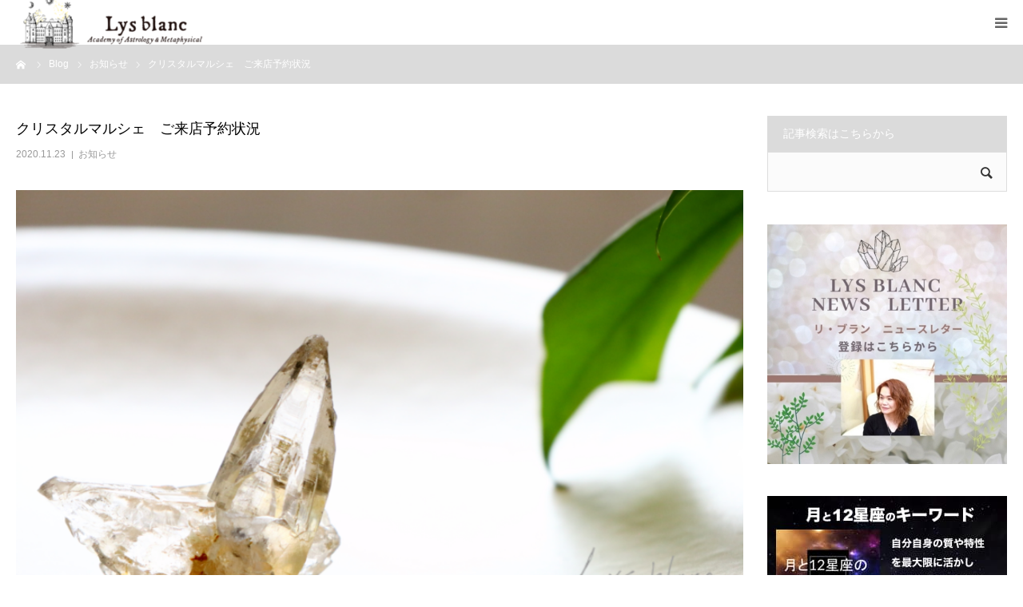

--- FILE ---
content_type: text/html; charset=UTF-8
request_url: https://www.lys-blanc.com/informations/%E3%82%AF%E3%83%AA%E3%82%B9%E3%82%BF%E3%83%AB%E3%83%9E%E3%83%AB%E3%82%B7%E3%82%A7%E3%80%80%E3%81%94%E6%9D%A5%E5%BA%97%E4%BA%88%E7%B4%84%E7%8A%B6%E6%B3%81.html
body_size: 19656
content:
<!DOCTYPE html>
<html class="pc" lang="ja">
<head>
<meta charset="UTF-8">
<!--[if IE]><meta http-equiv="X-UA-Compatible" content="IE=edge"><![endif]-->
<meta name="viewport" content="width=device-width">
<meta name="format-detection" content="telephone=no">
<title>クリスタルマルシェ　ご来店予約状況 | Lys blanc|リブラン | 山梨県 | 占星術,クリスタル,ヒプノセラピー,ホロスコープ,パワーストーン</title>
<meta name="description" content="占星術　エネルギーワーク　クリスタルを使って自分の中の女神を呼び覚まし自分らしく生きたい女性のためのエナジーワークスクールエナジ―ファシリテーター　Lys blanc 　Yuki　です。">
<link rel="pingback" href="https://www.lys-blanc.com/xmlrpc.php">
<link rel="shortcut icon" href="https://www.lys-blanc.com/wp-content/uploads/2019/10/fab.jpg">
<meta name='robots' content='max-image-preview:large' />
<link rel='dns-prefetch' href='//webfonts.xserver.jp' />
<link rel="alternate" type="application/rss+xml" title="Lys blanc|リブラン | 山梨県 | 占星術,クリスタル,ヒプノセラピー,ホロスコープ,パワーストーン &raquo; フィード" href="https://www.lys-blanc.com/feed" />
<link rel="alternate" type="application/rss+xml" title="Lys blanc|リブラン | 山梨県 | 占星術,クリスタル,ヒプノセラピー,ホロスコープ,パワーストーン &raquo; コメントフィード" href="https://www.lys-blanc.com/comments/feed" />
<link rel="alternate" type="application/rss+xml" title="Lys blanc|リブラン | 山梨県 | 占星術,クリスタル,ヒプノセラピー,ホロスコープ,パワーストーン &raquo; クリスタルマルシェ　ご来店予約状況 のコメントのフィード" href="https://www.lys-blanc.com/informations/%e3%82%af%e3%83%aa%e3%82%b9%e3%82%bf%e3%83%ab%e3%83%9e%e3%83%ab%e3%82%b7%e3%82%a7%e3%80%80%e3%81%94%e6%9d%a5%e5%ba%97%e4%ba%88%e7%b4%84%e7%8a%b6%e6%b3%81.html/feed" />
		<!-- This site uses the Google Analytics by MonsterInsights plugin v9.10.0 - Using Analytics tracking - https://www.monsterinsights.com/ -->
							<script src="//www.googletagmanager.com/gtag/js?id=G-E6KK4ZN2EQ"  data-cfasync="false" data-wpfc-render="false" type="text/javascript" async></script>
			<script data-cfasync="false" data-wpfc-render="false" type="text/javascript">
				var mi_version = '9.10.0';
				var mi_track_user = true;
				var mi_no_track_reason = '';
								var MonsterInsightsDefaultLocations = {"page_location":"https:\/\/www.lys-blanc.com\/informations\/%E3%82%AF%E3%83%AA%E3%82%B9%E3%82%BF%E3%83%AB%E3%83%9E%E3%83%AB%E3%82%B7%E3%82%A7%E3%80%80%E3%81%94%E6%9D%A5%E5%BA%97%E4%BA%88%E7%B4%84%E7%8A%B6%E6%B3%81.html\/"};
								if ( typeof MonsterInsightsPrivacyGuardFilter === 'function' ) {
					var MonsterInsightsLocations = (typeof MonsterInsightsExcludeQuery === 'object') ? MonsterInsightsPrivacyGuardFilter( MonsterInsightsExcludeQuery ) : MonsterInsightsPrivacyGuardFilter( MonsterInsightsDefaultLocations );
				} else {
					var MonsterInsightsLocations = (typeof MonsterInsightsExcludeQuery === 'object') ? MonsterInsightsExcludeQuery : MonsterInsightsDefaultLocations;
				}

								var disableStrs = [
										'ga-disable-G-E6KK4ZN2EQ',
									];

				/* Function to detect opted out users */
				function __gtagTrackerIsOptedOut() {
					for (var index = 0; index < disableStrs.length; index++) {
						if (document.cookie.indexOf(disableStrs[index] + '=true') > -1) {
							return true;
						}
					}

					return false;
				}

				/* Disable tracking if the opt-out cookie exists. */
				if (__gtagTrackerIsOptedOut()) {
					for (var index = 0; index < disableStrs.length; index++) {
						window[disableStrs[index]] = true;
					}
				}

				/* Opt-out function */
				function __gtagTrackerOptout() {
					for (var index = 0; index < disableStrs.length; index++) {
						document.cookie = disableStrs[index] + '=true; expires=Thu, 31 Dec 2099 23:59:59 UTC; path=/';
						window[disableStrs[index]] = true;
					}
				}

				if ('undefined' === typeof gaOptout) {
					function gaOptout() {
						__gtagTrackerOptout();
					}
				}
								window.dataLayer = window.dataLayer || [];

				window.MonsterInsightsDualTracker = {
					helpers: {},
					trackers: {},
				};
				if (mi_track_user) {
					function __gtagDataLayer() {
						dataLayer.push(arguments);
					}

					function __gtagTracker(type, name, parameters) {
						if (!parameters) {
							parameters = {};
						}

						if (parameters.send_to) {
							__gtagDataLayer.apply(null, arguments);
							return;
						}

						if (type === 'event') {
														parameters.send_to = monsterinsights_frontend.v4_id;
							var hookName = name;
							if (typeof parameters['event_category'] !== 'undefined') {
								hookName = parameters['event_category'] + ':' + name;
							}

							if (typeof MonsterInsightsDualTracker.trackers[hookName] !== 'undefined') {
								MonsterInsightsDualTracker.trackers[hookName](parameters);
							} else {
								__gtagDataLayer('event', name, parameters);
							}
							
						} else {
							__gtagDataLayer.apply(null, arguments);
						}
					}

					__gtagTracker('js', new Date());
					__gtagTracker('set', {
						'developer_id.dZGIzZG': true,
											});
					if ( MonsterInsightsLocations.page_location ) {
						__gtagTracker('set', MonsterInsightsLocations);
					}
										__gtagTracker('config', 'G-E6KK4ZN2EQ', {"forceSSL":"true","link_attribution":"true"} );
										window.gtag = __gtagTracker;										(function () {
						/* https://developers.google.com/analytics/devguides/collection/analyticsjs/ */
						/* ga and __gaTracker compatibility shim. */
						var noopfn = function () {
							return null;
						};
						var newtracker = function () {
							return new Tracker();
						};
						var Tracker = function () {
							return null;
						};
						var p = Tracker.prototype;
						p.get = noopfn;
						p.set = noopfn;
						p.send = function () {
							var args = Array.prototype.slice.call(arguments);
							args.unshift('send');
							__gaTracker.apply(null, args);
						};
						var __gaTracker = function () {
							var len = arguments.length;
							if (len === 0) {
								return;
							}
							var f = arguments[len - 1];
							if (typeof f !== 'object' || f === null || typeof f.hitCallback !== 'function') {
								if ('send' === arguments[0]) {
									var hitConverted, hitObject = false, action;
									if ('event' === arguments[1]) {
										if ('undefined' !== typeof arguments[3]) {
											hitObject = {
												'eventAction': arguments[3],
												'eventCategory': arguments[2],
												'eventLabel': arguments[4],
												'value': arguments[5] ? arguments[5] : 1,
											}
										}
									}
									if ('pageview' === arguments[1]) {
										if ('undefined' !== typeof arguments[2]) {
											hitObject = {
												'eventAction': 'page_view',
												'page_path': arguments[2],
											}
										}
									}
									if (typeof arguments[2] === 'object') {
										hitObject = arguments[2];
									}
									if (typeof arguments[5] === 'object') {
										Object.assign(hitObject, arguments[5]);
									}
									if ('undefined' !== typeof arguments[1].hitType) {
										hitObject = arguments[1];
										if ('pageview' === hitObject.hitType) {
											hitObject.eventAction = 'page_view';
										}
									}
									if (hitObject) {
										action = 'timing' === arguments[1].hitType ? 'timing_complete' : hitObject.eventAction;
										hitConverted = mapArgs(hitObject);
										__gtagTracker('event', action, hitConverted);
									}
								}
								return;
							}

							function mapArgs(args) {
								var arg, hit = {};
								var gaMap = {
									'eventCategory': 'event_category',
									'eventAction': 'event_action',
									'eventLabel': 'event_label',
									'eventValue': 'event_value',
									'nonInteraction': 'non_interaction',
									'timingCategory': 'event_category',
									'timingVar': 'name',
									'timingValue': 'value',
									'timingLabel': 'event_label',
									'page': 'page_path',
									'location': 'page_location',
									'title': 'page_title',
									'referrer' : 'page_referrer',
								};
								for (arg in args) {
																		if (!(!args.hasOwnProperty(arg) || !gaMap.hasOwnProperty(arg))) {
										hit[gaMap[arg]] = args[arg];
									} else {
										hit[arg] = args[arg];
									}
								}
								return hit;
							}

							try {
								f.hitCallback();
							} catch (ex) {
							}
						};
						__gaTracker.create = newtracker;
						__gaTracker.getByName = newtracker;
						__gaTracker.getAll = function () {
							return [];
						};
						__gaTracker.remove = noopfn;
						__gaTracker.loaded = true;
						window['__gaTracker'] = __gaTracker;
					})();
									} else {
										console.log("");
					(function () {
						function __gtagTracker() {
							return null;
						}

						window['__gtagTracker'] = __gtagTracker;
						window['gtag'] = __gtagTracker;
					})();
									}
			</script>
							<!-- / Google Analytics by MonsterInsights -->
		<script type="text/javascript">
/* <![CDATA[ */
window._wpemojiSettings = {"baseUrl":"https:\/\/s.w.org\/images\/core\/emoji\/14.0.0\/72x72\/","ext":".png","svgUrl":"https:\/\/s.w.org\/images\/core\/emoji\/14.0.0\/svg\/","svgExt":".svg","source":{"concatemoji":"https:\/\/www.lys-blanc.com\/wp-includes\/js\/wp-emoji-release.min.js?ver=6.4.7"}};
/*! This file is auto-generated */
!function(i,n){var o,s,e;function c(e){try{var t={supportTests:e,timestamp:(new Date).valueOf()};sessionStorage.setItem(o,JSON.stringify(t))}catch(e){}}function p(e,t,n){e.clearRect(0,0,e.canvas.width,e.canvas.height),e.fillText(t,0,0);var t=new Uint32Array(e.getImageData(0,0,e.canvas.width,e.canvas.height).data),r=(e.clearRect(0,0,e.canvas.width,e.canvas.height),e.fillText(n,0,0),new Uint32Array(e.getImageData(0,0,e.canvas.width,e.canvas.height).data));return t.every(function(e,t){return e===r[t]})}function u(e,t,n){switch(t){case"flag":return n(e,"\ud83c\udff3\ufe0f\u200d\u26a7\ufe0f","\ud83c\udff3\ufe0f\u200b\u26a7\ufe0f")?!1:!n(e,"\ud83c\uddfa\ud83c\uddf3","\ud83c\uddfa\u200b\ud83c\uddf3")&&!n(e,"\ud83c\udff4\udb40\udc67\udb40\udc62\udb40\udc65\udb40\udc6e\udb40\udc67\udb40\udc7f","\ud83c\udff4\u200b\udb40\udc67\u200b\udb40\udc62\u200b\udb40\udc65\u200b\udb40\udc6e\u200b\udb40\udc67\u200b\udb40\udc7f");case"emoji":return!n(e,"\ud83e\udef1\ud83c\udffb\u200d\ud83e\udef2\ud83c\udfff","\ud83e\udef1\ud83c\udffb\u200b\ud83e\udef2\ud83c\udfff")}return!1}function f(e,t,n){var r="undefined"!=typeof WorkerGlobalScope&&self instanceof WorkerGlobalScope?new OffscreenCanvas(300,150):i.createElement("canvas"),a=r.getContext("2d",{willReadFrequently:!0}),o=(a.textBaseline="top",a.font="600 32px Arial",{});return e.forEach(function(e){o[e]=t(a,e,n)}),o}function t(e){var t=i.createElement("script");t.src=e,t.defer=!0,i.head.appendChild(t)}"undefined"!=typeof Promise&&(o="wpEmojiSettingsSupports",s=["flag","emoji"],n.supports={everything:!0,everythingExceptFlag:!0},e=new Promise(function(e){i.addEventListener("DOMContentLoaded",e,{once:!0})}),new Promise(function(t){var n=function(){try{var e=JSON.parse(sessionStorage.getItem(o));if("object"==typeof e&&"number"==typeof e.timestamp&&(new Date).valueOf()<e.timestamp+604800&&"object"==typeof e.supportTests)return e.supportTests}catch(e){}return null}();if(!n){if("undefined"!=typeof Worker&&"undefined"!=typeof OffscreenCanvas&&"undefined"!=typeof URL&&URL.createObjectURL&&"undefined"!=typeof Blob)try{var e="postMessage("+f.toString()+"("+[JSON.stringify(s),u.toString(),p.toString()].join(",")+"));",r=new Blob([e],{type:"text/javascript"}),a=new Worker(URL.createObjectURL(r),{name:"wpTestEmojiSupports"});return void(a.onmessage=function(e){c(n=e.data),a.terminate(),t(n)})}catch(e){}c(n=f(s,u,p))}t(n)}).then(function(e){for(var t in e)n.supports[t]=e[t],n.supports.everything=n.supports.everything&&n.supports[t],"flag"!==t&&(n.supports.everythingExceptFlag=n.supports.everythingExceptFlag&&n.supports[t]);n.supports.everythingExceptFlag=n.supports.everythingExceptFlag&&!n.supports.flag,n.DOMReady=!1,n.readyCallback=function(){n.DOMReady=!0}}).then(function(){return e}).then(function(){var e;n.supports.everything||(n.readyCallback(),(e=n.source||{}).concatemoji?t(e.concatemoji):e.wpemoji&&e.twemoji&&(t(e.twemoji),t(e.wpemoji)))}))}((window,document),window._wpemojiSettings);
/* ]]> */
</script>
<link rel='stylesheet' id='style-css' href='https://www.lys-blanc.com/wp-content/themes/birth_tcd057/style.css?ver=1.8.1' type='text/css' media='all' />
<style id='wp-emoji-styles-inline-css' type='text/css'>

	img.wp-smiley, img.emoji {
		display: inline !important;
		border: none !important;
		box-shadow: none !important;
		height: 1em !important;
		width: 1em !important;
		margin: 0 0.07em !important;
		vertical-align: -0.1em !important;
		background: none !important;
		padding: 0 !important;
	}
</style>
<link rel='stylesheet' id='wp-block-library-css' href='https://www.lys-blanc.com/wp-includes/css/dist/block-library/style.min.css?ver=6.4.7' type='text/css' media='all' />
<style id='classic-theme-styles-inline-css' type='text/css'>
/*! This file is auto-generated */
.wp-block-button__link{color:#fff;background-color:#32373c;border-radius:9999px;box-shadow:none;text-decoration:none;padding:calc(.667em + 2px) calc(1.333em + 2px);font-size:1.125em}.wp-block-file__button{background:#32373c;color:#fff;text-decoration:none}
</style>
<style id='global-styles-inline-css' type='text/css'>
body{--wp--preset--color--black: #000000;--wp--preset--color--cyan-bluish-gray: #abb8c3;--wp--preset--color--white: #ffffff;--wp--preset--color--pale-pink: #f78da7;--wp--preset--color--vivid-red: #cf2e2e;--wp--preset--color--luminous-vivid-orange: #ff6900;--wp--preset--color--luminous-vivid-amber: #fcb900;--wp--preset--color--light-green-cyan: #7bdcb5;--wp--preset--color--vivid-green-cyan: #00d084;--wp--preset--color--pale-cyan-blue: #8ed1fc;--wp--preset--color--vivid-cyan-blue: #0693e3;--wp--preset--color--vivid-purple: #9b51e0;--wp--preset--gradient--vivid-cyan-blue-to-vivid-purple: linear-gradient(135deg,rgba(6,147,227,1) 0%,rgb(155,81,224) 100%);--wp--preset--gradient--light-green-cyan-to-vivid-green-cyan: linear-gradient(135deg,rgb(122,220,180) 0%,rgb(0,208,130) 100%);--wp--preset--gradient--luminous-vivid-amber-to-luminous-vivid-orange: linear-gradient(135deg,rgba(252,185,0,1) 0%,rgba(255,105,0,1) 100%);--wp--preset--gradient--luminous-vivid-orange-to-vivid-red: linear-gradient(135deg,rgba(255,105,0,1) 0%,rgb(207,46,46) 100%);--wp--preset--gradient--very-light-gray-to-cyan-bluish-gray: linear-gradient(135deg,rgb(238,238,238) 0%,rgb(169,184,195) 100%);--wp--preset--gradient--cool-to-warm-spectrum: linear-gradient(135deg,rgb(74,234,220) 0%,rgb(151,120,209) 20%,rgb(207,42,186) 40%,rgb(238,44,130) 60%,rgb(251,105,98) 80%,rgb(254,248,76) 100%);--wp--preset--gradient--blush-light-purple: linear-gradient(135deg,rgb(255,206,236) 0%,rgb(152,150,240) 100%);--wp--preset--gradient--blush-bordeaux: linear-gradient(135deg,rgb(254,205,165) 0%,rgb(254,45,45) 50%,rgb(107,0,62) 100%);--wp--preset--gradient--luminous-dusk: linear-gradient(135deg,rgb(255,203,112) 0%,rgb(199,81,192) 50%,rgb(65,88,208) 100%);--wp--preset--gradient--pale-ocean: linear-gradient(135deg,rgb(255,245,203) 0%,rgb(182,227,212) 50%,rgb(51,167,181) 100%);--wp--preset--gradient--electric-grass: linear-gradient(135deg,rgb(202,248,128) 0%,rgb(113,206,126) 100%);--wp--preset--gradient--midnight: linear-gradient(135deg,rgb(2,3,129) 0%,rgb(40,116,252) 100%);--wp--preset--font-size--small: 13px;--wp--preset--font-size--medium: 20px;--wp--preset--font-size--large: 36px;--wp--preset--font-size--x-large: 42px;--wp--preset--spacing--20: 0.44rem;--wp--preset--spacing--30: 0.67rem;--wp--preset--spacing--40: 1rem;--wp--preset--spacing--50: 1.5rem;--wp--preset--spacing--60: 2.25rem;--wp--preset--spacing--70: 3.38rem;--wp--preset--spacing--80: 5.06rem;--wp--preset--shadow--natural: 6px 6px 9px rgba(0, 0, 0, 0.2);--wp--preset--shadow--deep: 12px 12px 50px rgba(0, 0, 0, 0.4);--wp--preset--shadow--sharp: 6px 6px 0px rgba(0, 0, 0, 0.2);--wp--preset--shadow--outlined: 6px 6px 0px -3px rgba(255, 255, 255, 1), 6px 6px rgba(0, 0, 0, 1);--wp--preset--shadow--crisp: 6px 6px 0px rgba(0, 0, 0, 1);}:where(.is-layout-flex){gap: 0.5em;}:where(.is-layout-grid){gap: 0.5em;}body .is-layout-flow > .alignleft{float: left;margin-inline-start: 0;margin-inline-end: 2em;}body .is-layout-flow > .alignright{float: right;margin-inline-start: 2em;margin-inline-end: 0;}body .is-layout-flow > .aligncenter{margin-left: auto !important;margin-right: auto !important;}body .is-layout-constrained > .alignleft{float: left;margin-inline-start: 0;margin-inline-end: 2em;}body .is-layout-constrained > .alignright{float: right;margin-inline-start: 2em;margin-inline-end: 0;}body .is-layout-constrained > .aligncenter{margin-left: auto !important;margin-right: auto !important;}body .is-layout-constrained > :where(:not(.alignleft):not(.alignright):not(.alignfull)){max-width: var(--wp--style--global--content-size);margin-left: auto !important;margin-right: auto !important;}body .is-layout-constrained > .alignwide{max-width: var(--wp--style--global--wide-size);}body .is-layout-flex{display: flex;}body .is-layout-flex{flex-wrap: wrap;align-items: center;}body .is-layout-flex > *{margin: 0;}body .is-layout-grid{display: grid;}body .is-layout-grid > *{margin: 0;}:where(.wp-block-columns.is-layout-flex){gap: 2em;}:where(.wp-block-columns.is-layout-grid){gap: 2em;}:where(.wp-block-post-template.is-layout-flex){gap: 1.25em;}:where(.wp-block-post-template.is-layout-grid){gap: 1.25em;}.has-black-color{color: var(--wp--preset--color--black) !important;}.has-cyan-bluish-gray-color{color: var(--wp--preset--color--cyan-bluish-gray) !important;}.has-white-color{color: var(--wp--preset--color--white) !important;}.has-pale-pink-color{color: var(--wp--preset--color--pale-pink) !important;}.has-vivid-red-color{color: var(--wp--preset--color--vivid-red) !important;}.has-luminous-vivid-orange-color{color: var(--wp--preset--color--luminous-vivid-orange) !important;}.has-luminous-vivid-amber-color{color: var(--wp--preset--color--luminous-vivid-amber) !important;}.has-light-green-cyan-color{color: var(--wp--preset--color--light-green-cyan) !important;}.has-vivid-green-cyan-color{color: var(--wp--preset--color--vivid-green-cyan) !important;}.has-pale-cyan-blue-color{color: var(--wp--preset--color--pale-cyan-blue) !important;}.has-vivid-cyan-blue-color{color: var(--wp--preset--color--vivid-cyan-blue) !important;}.has-vivid-purple-color{color: var(--wp--preset--color--vivid-purple) !important;}.has-black-background-color{background-color: var(--wp--preset--color--black) !important;}.has-cyan-bluish-gray-background-color{background-color: var(--wp--preset--color--cyan-bluish-gray) !important;}.has-white-background-color{background-color: var(--wp--preset--color--white) !important;}.has-pale-pink-background-color{background-color: var(--wp--preset--color--pale-pink) !important;}.has-vivid-red-background-color{background-color: var(--wp--preset--color--vivid-red) !important;}.has-luminous-vivid-orange-background-color{background-color: var(--wp--preset--color--luminous-vivid-orange) !important;}.has-luminous-vivid-amber-background-color{background-color: var(--wp--preset--color--luminous-vivid-amber) !important;}.has-light-green-cyan-background-color{background-color: var(--wp--preset--color--light-green-cyan) !important;}.has-vivid-green-cyan-background-color{background-color: var(--wp--preset--color--vivid-green-cyan) !important;}.has-pale-cyan-blue-background-color{background-color: var(--wp--preset--color--pale-cyan-blue) !important;}.has-vivid-cyan-blue-background-color{background-color: var(--wp--preset--color--vivid-cyan-blue) !important;}.has-vivid-purple-background-color{background-color: var(--wp--preset--color--vivid-purple) !important;}.has-black-border-color{border-color: var(--wp--preset--color--black) !important;}.has-cyan-bluish-gray-border-color{border-color: var(--wp--preset--color--cyan-bluish-gray) !important;}.has-white-border-color{border-color: var(--wp--preset--color--white) !important;}.has-pale-pink-border-color{border-color: var(--wp--preset--color--pale-pink) !important;}.has-vivid-red-border-color{border-color: var(--wp--preset--color--vivid-red) !important;}.has-luminous-vivid-orange-border-color{border-color: var(--wp--preset--color--luminous-vivid-orange) !important;}.has-luminous-vivid-amber-border-color{border-color: var(--wp--preset--color--luminous-vivid-amber) !important;}.has-light-green-cyan-border-color{border-color: var(--wp--preset--color--light-green-cyan) !important;}.has-vivid-green-cyan-border-color{border-color: var(--wp--preset--color--vivid-green-cyan) !important;}.has-pale-cyan-blue-border-color{border-color: var(--wp--preset--color--pale-cyan-blue) !important;}.has-vivid-cyan-blue-border-color{border-color: var(--wp--preset--color--vivid-cyan-blue) !important;}.has-vivid-purple-border-color{border-color: var(--wp--preset--color--vivid-purple) !important;}.has-vivid-cyan-blue-to-vivid-purple-gradient-background{background: var(--wp--preset--gradient--vivid-cyan-blue-to-vivid-purple) !important;}.has-light-green-cyan-to-vivid-green-cyan-gradient-background{background: var(--wp--preset--gradient--light-green-cyan-to-vivid-green-cyan) !important;}.has-luminous-vivid-amber-to-luminous-vivid-orange-gradient-background{background: var(--wp--preset--gradient--luminous-vivid-amber-to-luminous-vivid-orange) !important;}.has-luminous-vivid-orange-to-vivid-red-gradient-background{background: var(--wp--preset--gradient--luminous-vivid-orange-to-vivid-red) !important;}.has-very-light-gray-to-cyan-bluish-gray-gradient-background{background: var(--wp--preset--gradient--very-light-gray-to-cyan-bluish-gray) !important;}.has-cool-to-warm-spectrum-gradient-background{background: var(--wp--preset--gradient--cool-to-warm-spectrum) !important;}.has-blush-light-purple-gradient-background{background: var(--wp--preset--gradient--blush-light-purple) !important;}.has-blush-bordeaux-gradient-background{background: var(--wp--preset--gradient--blush-bordeaux) !important;}.has-luminous-dusk-gradient-background{background: var(--wp--preset--gradient--luminous-dusk) !important;}.has-pale-ocean-gradient-background{background: var(--wp--preset--gradient--pale-ocean) !important;}.has-electric-grass-gradient-background{background: var(--wp--preset--gradient--electric-grass) !important;}.has-midnight-gradient-background{background: var(--wp--preset--gradient--midnight) !important;}.has-small-font-size{font-size: var(--wp--preset--font-size--small) !important;}.has-medium-font-size{font-size: var(--wp--preset--font-size--medium) !important;}.has-large-font-size{font-size: var(--wp--preset--font-size--large) !important;}.has-x-large-font-size{font-size: var(--wp--preset--font-size--x-large) !important;}
.wp-block-navigation a:where(:not(.wp-element-button)){color: inherit;}
:where(.wp-block-post-template.is-layout-flex){gap: 1.25em;}:where(.wp-block-post-template.is-layout-grid){gap: 1.25em;}
:where(.wp-block-columns.is-layout-flex){gap: 2em;}:where(.wp-block-columns.is-layout-grid){gap: 2em;}
.wp-block-pullquote{font-size: 1.5em;line-height: 1.6;}
</style>
<link rel='stylesheet' id='contact-form-7-css' href='https://www.lys-blanc.com/wp-content/plugins/contact-form-7/includes/css/styles.css?ver=5.9' type='text/css' media='all' />
<script type="text/javascript" src="https://www.lys-blanc.com/wp-includes/js/jquery/jquery.min.js?ver=3.7.1" id="jquery-core-js"></script>
<script type="text/javascript" src="https://www.lys-blanc.com/wp-includes/js/jquery/jquery-migrate.min.js?ver=3.4.1" id="jquery-migrate-js"></script>
<script type="text/javascript" src="//webfonts.xserver.jp/js/xserverv3.js?fadein=0&amp;ver=2.0.8" id="typesquare_std-js"></script>
<script type="text/javascript" src="https://www.lys-blanc.com/wp-content/plugins/google-analytics-for-wordpress/assets/js/frontend-gtag.min.js?ver=9.10.0" id="monsterinsights-frontend-script-js" async="async" data-wp-strategy="async"></script>
<script data-cfasync="false" data-wpfc-render="false" type="text/javascript" id='monsterinsights-frontend-script-js-extra'>/* <![CDATA[ */
var monsterinsights_frontend = {"js_events_tracking":"true","download_extensions":"doc,pdf,ppt,zip,xls,docx,pptx,xlsx","inbound_paths":"[{\"path\":\"\\\/go\\\/\",\"label\":\"affiliate\"},{\"path\":\"\\\/recommend\\\/\",\"label\":\"affiliate\"}]","home_url":"https:\/\/www.lys-blanc.com","hash_tracking":"false","v4_id":"G-E6KK4ZN2EQ"};/* ]]> */
</script>
<link rel="https://api.w.org/" href="https://www.lys-blanc.com/wp-json/" /><link rel="alternate" type="application/json" href="https://www.lys-blanc.com/wp-json/wp/v2/posts/2433" /><link rel="canonical" href="https://www.lys-blanc.com/informations/%e3%82%af%e3%83%aa%e3%82%b9%e3%82%bf%e3%83%ab%e3%83%9e%e3%83%ab%e3%82%b7%e3%82%a7%e3%80%80%e3%81%94%e6%9d%a5%e5%ba%97%e4%ba%88%e7%b4%84%e7%8a%b6%e6%b3%81.html" />
<link rel='shortlink' href='https://www.lys-blanc.com/?p=2433' />
<link rel="alternate" type="application/json+oembed" href="https://www.lys-blanc.com/wp-json/oembed/1.0/embed?url=https%3A%2F%2Fwww.lys-blanc.com%2Finformations%2F%25e3%2582%25af%25e3%2583%25aa%25e3%2582%25b9%25e3%2582%25bf%25e3%2583%25ab%25e3%2583%259e%25e3%2583%25ab%25e3%2582%25b7%25e3%2582%25a7%25e3%2580%2580%25e3%2581%2594%25e6%259d%25a5%25e5%25ba%2597%25e4%25ba%2588%25e7%25b4%2584%25e7%258a%25b6%25e6%25b3%2581.html" />
<link rel="alternate" type="text/xml+oembed" href="https://www.lys-blanc.com/wp-json/oembed/1.0/embed?url=https%3A%2F%2Fwww.lys-blanc.com%2Finformations%2F%25e3%2582%25af%25e3%2583%25aa%25e3%2582%25b9%25e3%2582%25bf%25e3%2583%25ab%25e3%2583%259e%25e3%2583%25ab%25e3%2582%25b7%25e3%2582%25a7%25e3%2580%2580%25e3%2581%2594%25e6%259d%25a5%25e5%25ba%2597%25e4%25ba%2588%25e7%25b4%2584%25e7%258a%25b6%25e6%25b3%2581.html&#038;format=xml" />

<link rel="stylesheet" href="https://www.lys-blanc.com/wp-content/themes/birth_tcd057/css/design-plus.css?ver=1.8.1">
<link rel="stylesheet" href="https://www.lys-blanc.com/wp-content/themes/birth_tcd057/css/sns-botton.css?ver=1.8.1">
<link rel="stylesheet" media="screen and (max-width:1280px)" href="https://www.lys-blanc.com/wp-content/themes/birth_tcd057/css/responsive.css?ver=1.8.1">
<link rel="stylesheet" media="screen and (max-width:1280px)" href="https://www.lys-blanc.com/wp-content/themes/birth_tcd057/css/footer-bar.css?ver=1.8.1">

<script src="https://www.lys-blanc.com/wp-content/themes/birth_tcd057/js/jquery.easing.1.4.js?ver=1.8.1"></script>
<script src="https://www.lys-blanc.com/wp-content/themes/birth_tcd057/js/jscript.js?ver=1.8.1"></script>
<script src="https://www.lys-blanc.com/wp-content/themes/birth_tcd057/js/comment.js?ver=1.8.1"></script>


<style type="text/css">

body, input, textarea { font-family: "Segoe UI", Verdana, "游ゴシック", YuGothic, "Hiragino Kaku Gothic ProN", Meiryo, sans-serif; }

.rich_font, .p-vertical { font-family: "Hiragino Sans", "ヒラギノ角ゴ ProN", "Hiragino Kaku Gothic ProN", "游ゴシック", YuGothic, "メイリオ", Meiryo, sans-serif; font-weight:500; }

#footer_tel .number { font-family: "Times New Roman" , "游明朝" , "Yu Mincho" , "游明朝体" , "YuMincho" , "ヒラギノ明朝 Pro W3" , "Hiragino Mincho Pro" , "HiraMinProN-W3" , "HGS明朝E" , "ＭＳ Ｐ明朝" , "MS PMincho" , serif; font-weight:500; }


#header_image_for_404 .headline { font-family: "Times New Roman" , "游明朝" , "Yu Mincho" , "游明朝体" , "YuMincho" , "ヒラギノ明朝 Pro W3" , "Hiragino Mincho Pro" , "HiraMinProN-W3" , "HGS明朝E" , "ＭＳ Ｐ明朝" , "MS PMincho" , serif; font-weight:500; }




#post_title { font-size:32px; color:#000000; }
.post_content { font-size:16px; color:#666666; }
.single-news #post_title { font-size:32px; color:#000000; }
.single-news .post_content { font-size:16px; color:#666666; }

.mobile #post_title { font-size:18px; }
.mobile .post_content { font-size:13px; }
.mobile .single-news #post_title { font-size:18px; }
.mobile .single-news .post_content { font-size:13px; }

body.page .post_content { font-size:16px; color:#666666; }
#page_title { font-size:28px; color:#000000; }
#page_title span { font-size:16px; color:#666666; }

.mobile body.page .post_content { font-size:13px; }
.mobile #page_title { font-size:18px; }
.mobile #page_title span { font-size:14px; }

.c-pw__btn { background: #dbdbdb; }
.post_content a, .post_content a:hover, .custom-html-widget a, .custom-html-widget a:hover { color: #6698a1; }







#related_post .image img, .styled_post_list1 .image img, .styled_post_list2 .image img, .widget_tab_post_list .image img, #blog_list .image img, #news_archive_list .image img,
  #index_blog_list .image img, #index_3box .image img, #index_news_list .image img, #archive_news_list .image img, #footer_content .image img
{
  width:100%; height:auto;
  -webkit-transition: transform  0.75s ease; -moz-transition: transform  0.75s ease; transition: transform  0.75s ease;
}
#related_post .image:hover img, .styled_post_list1 .image:hover img, .styled_post_list2 .image:hover img, .widget_tab_post_list .image:hover img, #blog_list .image:hover img, #news_archive_list .image:hover img,
  #index_blog_list .image:hover img, #index_3box .image:hover img, #index_news_list .image:hover img, #archive_news_list .image:hover img, #footer_content .image:hover img
{
  -webkit-transform: scale(1.2);
  -moz-transform: scale(1.2);
  -ms-transform: scale(1.2);
  -o-transform: scale(1.2);
  transform: scale(1.2);
}


#course_list #course2 .headline { background-color:#6698a1; }
#course_list #course2 .title { color:#6698a1; }
#course_list #course3 .headline { background-color:#6698a1; }
#course_list #course3 .title { color:#6698a1; }
#course_list #course5 .headline { background-color:#6698a1; }
#course_list #course5 .title { color:#6698a1; }
#course_list #course7 .headline { background-color:#6698a1; }
#course_list #course7 .title { color:#6698a1; }

body, a, #index_course_list a:hover, #previous_next_post a:hover, #course_list li a:hover
  { color: #666666; }

#page_header .headline, .side_widget .styled_post_list1 .title:hover, .page_post_list .meta a:hover, .page_post_list .headline,
  .slider_main .caption .title a:hover, #comment_header ul li a:hover, #header_text .logo a:hover, #bread_crumb li.home a:hover:before, #post_title_area .meta li a:hover
    { color: #dbdbdb; }

.pc #global_menu ul ul a, .design_button a, #index_3box .title a, .next_page_link a:hover, #archive_post_list_tab ol li:hover, .collapse_category_list li a:hover .count, .slick-arrow:hover, .pb_spec_table_button a:hover,
  #wp-calendar td a:hover, #wp-calendar #prev a:hover, #wp-calendar #next a:hover, #related_post .headline, .side_headline, #single_news_list .headline, .mobile #global_menu li a:hover, #mobile_menu .close_button:hover,
    #post_pagination p, .page_navi span.current, .tcd_user_profile_widget .button a:hover, #return_top_mobile a:hover, #p_readmore .button, #bread_crumb
      { background-color: #dbdbdb !important; }

#archive_post_list_tab ol li:hover, #comment_header ul li a:hover, #comment_header ul li.comment_switch_active a, #comment_header #comment_closed p, #post_pagination p, .page_navi span.current
  { border-color: #dbdbdb; }

.collapse_category_list li a:before
  { border-color: transparent transparent transparent #dbdbdb; }

.slider_nav .swiper-slide-active, .slider_nav .swiper-slide:hover
  { box-shadow:inset 0 0 0 5px #dbdbdb; }

a:hover, .pc #global_menu a:hover, .pc #global_menu > ul > li.active > a, .pc #global_menu > ul > li.current-menu-item > a, #bread_crumb li.home a:hover:after, #bread_crumb li a:hover, #post_meta_top a:hover, #index_blog_list li.category a:hover, #footer_tel .number,
  #single_news_list .link:hover, #single_news_list .link:hover:before, #archive_faq_list .question:hover, #archive_faq_list .question.active, #archive_faq_list .question:hover:before, #archive_faq_list .question.active:before, #archive_header_no_image .title
    { color: #b0cfd2; }


.pc #global_menu ul ul a:hover, .design_button a:hover, #index_3box .title a:hover, #return_top a:hover, #post_pagination a:hover, .page_navi a:hover, #slide_menu a span.count, .tcdw_custom_drop_menu a:hover, #p_readmore .button:hover, #previous_next_page a:hover, #mobile_menu,
  #course_next_prev_link a:hover, .tcd_category_list li a:hover .count, #submit_comment:hover, #comment_header ul li a:hover, .widget_tab_post_list_button a:hover, #searchform .submit_button:hover, .mobile #menu_button:hover
    { background-color: #b0cfd2 !important; }

#post_pagination a:hover, .page_navi a:hover, .tcdw_custom_drop_menu a:hover, #comment_textarea textarea:focus, #guest_info input:focus, .widget_tab_post_list_button a:hover
  { border-color: #b0cfd2 !important; }

.post_content a { color: #6698a1; }

.color_font { color: #6698a1; }


#copyright { background-color: #65989f; color: #ffffff; }

#schedule_table thead { background:#fafafa; }
#schedule_table .color { background:#eff5f6; }
#archive_faq_list .answer { background:#f6f9f9; }

#page_header .square_headline { background: #ffffff; }
#page_header .square_headline .title { color: #e8e8e8; }
#page_header .square_headline .sub_title { color: #666666; }

#comment_header ul li.comment_switch_active a, #comment_header #comment_closed p { background-color: #dbdbdb !important; }
#comment_header ul li.comment_switch_active a:after, #comment_header #comment_closed p:after { border-color:#dbdbdb transparent transparent transparent; }

.no_header_content { background:rgba(219,219,219,0.8); }

#site_wrap { display:none; }
#site_loader_overlay {
  background: #fff;
  opacity: 1;
  position: fixed;
  top: 0px;
  left: 0px;
  width: 100%;
  height: 100%;
  width: 100vw;
  height: 100vh;
  z-index: 99999;
}
#site_loader_animation {
  width: 48px;
  height: 48px;
  font-size: 10px;
  text-indent: -9999em;
  position: fixed;
  top: 0;
  left: 0;
	right: 0;
	bottom: 0;
	margin: auto;
  border: 3px solid rgba(176,207,210,0.2);
  border-top-color: #b0cfd2;
  border-radius: 50%;
  -webkit-animation: loading-circle 1.1s infinite linear;
  animation: loading-circle 1.1s infinite linear;
}
@-webkit-keyframes loading-circle {
  0% { -webkit-transform: rotate(0deg); transform: rotate(0deg); }
  100% { -webkit-transform: rotate(360deg); transform: rotate(360deg); }
}
@media only screen and (max-width: 767px) {
	#site_loader_animation { width: 30px; height: 30px; }
}
@keyframes loading-circle {
  0% { -webkit-transform: rotate(0deg); transform: rotate(0deg); }
  100% { -webkit-transform: rotate(360deg); transform: rotate(360deg); }
}


.bt_red{ background:#c01f0e; color:#fff; }
.bt_yellow{ background:#f1c40f; color:#fff; }
.bt_blue{ background:#b0cfd2; color:#fff; }
.bt_green{ background:#27ae60; color:#fff; }
</style>


<style type="text/css"></style>		<style type="text/css" id="wp-custom-css">
			.iframe-wrap {
  position: relative;
  width: 100%;
  padding-top: 200%;
  overflow:auto; 
  -webkit-overflow-scrolling:touch;
  border:2px solid #ccc; 
}
.iframe-wrap iframe {
    position:absolute;
    top:0;
    left:0;
    width:100%;
    height:200%;
    border:none;
    display:block;
}		</style>
		</head>
<body id="body" class="post-template-default single single-post postid-2433 single-format-standard">

<div id="site_loader_overlay">
 <div id="site_loader_animation">
   </div>
</div>
<div id="site_wrap">

<div id="container">

 <div id="header">
  <div id="header_inner">
   <div id="logo_image">
 <h1 class="logo">
  <a href="https://www.lys-blanc.com/" title="Lys blanc|リブラン | 山梨県 | 占星術,クリスタル,ヒプノセラピー,ホロスコープ,パワーストーン">
      <img class="pc_logo_image" src="https://www.lys-blanc.com/wp-content/uploads/2023/08/742A7670-8701-4EE6-A55B-46FBD923DA90-e1693286100211.png?1763930934" alt="Lys blanc|リブラン | 山梨県 | 占星術,クリスタル,ヒプノセラピー,ホロスコープ,パワーストーン" title="Lys blanc|リブラン | 山梨県 | 占星術,クリスタル,ヒプノセラピー,ホロスコープ,パワーストーン" width="234" height="70" />
         <img class="mobile_logo_image" src="https://www.lys-blanc.com/wp-content/uploads/2023/08/742A7670-8701-4EE6-A55B-46FBD923DA90-e1693286100211.png?1763930934" alt="Lys blanc|リブラン | 山梨県 | 占星術,クリスタル,ヒプノセラピー,ホロスコープ,パワーストーン" title="Lys blanc|リブラン | 山梨県 | 占星術,クリスタル,ヒプノセラピー,ホロスコープ,パワーストーン" width="234" height="70" />
     </a>
 </h1>
</div>
      <div id="header_button" class="button design_button">
    <a href="https://www.lys-blanc.com/lys-blanc-news-letter">Lys blanc 無料ニュースレター</a>
   </div>
         <div id="global_menu">
    <ul id="menu-main_menu" class="menu"><li id="menu-item-1517" class="menu-item menu-item-type-post_type menu-item-object-page menu-item-1517"><a href="https://www.lys-blanc.com/owner-profile">プロフィール</a></li>
<li id="menu-item-1013" class="menu-item menu-item-type-custom menu-item-object-custom menu-item-has-children menu-item-1013"><a href="https://lys-blanc.com/menu">メニュー</a>
<ul class="sub-menu">
	<li id="menu-item-1125" class="menu-item menu-item-type-custom menu-item-object-custom menu-item-1125"><a href="https://lys-blanc.com/course_category/traial">体験会</a></li>
	<li id="menu-item-241" class="menu-item menu-item-type-custom menu-item-object-custom menu-item-241"><a href="https://lys-blanc.com/course_category/therapy/">セラピー</a></li>
	<li id="menu-item-1011" class="menu-item menu-item-type-custom menu-item-object-custom menu-item-1011"><a href="https://lys-blanc.com/course_category/school/">スクール</a></li>
	<li id="menu-item-1012" class="menu-item menu-item-type-custom menu-item-object-custom menu-item-1012"><a href="https://lys-blanc.com/course_category/made-to-order/">オーダーメイド</a></li>
</ul>
</li>
<li id="menu-item-30" class="menu-item menu-item-type-custom menu-item-object-custom menu-item-30"><a href="https://lysblanc.theshop.jp/">ウェブショップ</a></li>
<li id="menu-item-1018" class="menu-item menu-item-type-post_type menu-item-object-page menu-item-1018"><a href="https://www.lys-blanc.com/shop-guide">店舗案内</a></li>
<li id="menu-item-242" class="menu-item menu-item-type-post_type menu-item-object-page current_page_parent menu-item-242"><a href="https://www.lys-blanc.com/bolg">ブログ</a></li>
<li id="menu-item-1516" class="menu-item menu-item-type-post_type menu-item-object-page menu-item-1516"><a href="https://www.lys-blanc.com/inquiry">お問い合わせ</a></li>
</ul>   </div>
   <a href="#" id="menu_button"><span>menu</span></a>
     </div><!-- END #header_inner -->
 </div><!-- END #header -->

 
 <div id="main_contents" class="clearfix">

<div id="bread_crumb">

<ul class="clearfix" itemscope itemtype="http://schema.org/BreadcrumbList">
 <li itemprop="itemListElement" itemscope itemtype="http://schema.org/ListItem" class="home"><a itemprop="item" href="https://www.lys-blanc.com/"><span itemprop="name">ホーム</span></a><meta itemprop="position" content="1"></li>
 <li itemprop="itemListElement" itemscope itemtype="http://schema.org/ListItem"><a itemprop="item" href="https://www.lys-blanc.com/bolg"><span itemprop="name">Blog</span></a><meta itemprop="position" content="2"></li>
 <li class="category" itemprop="itemListElement" itemscope itemtype="http://schema.org/ListItem">
    <a itemprop="item" href="https://www.lys-blanc.com/category/informations"><span itemprop="name">お知らせ</span></a>
      <meta itemprop="position" content="3">
 </li>
 <li class="last" itemprop="itemListElement" itemscope itemtype="http://schema.org/ListItem"><span itemprop="name">クリスタルマルシェ　ご来店予約状況</span><meta itemprop="position" content="4"></li>
</ul>

</div>

<div id="main_col" class="clearfix">

 
 <div id="left_col" class="clearfix">

   <article id="article">

    <h2 id="post_title" class="rich_font entry-title">クリスタルマルシェ　ご来店予約状況</h2>

        <ul id="post_meta_top" class="clearfix">
     <li class="date"><time class="entry-date updated" datetime="2020-11-27T08:31:08+09:00">2020.11.23</time></li>     <li class="category clearfix"><a href="https://www.lys-blanc.com/category/informations" rel="category tag">お知らせ</a></li>    </ul>
    
    
        <div id="post_image">
     <img width="830" height="510" src="https://www.lys-blanc.com/wp-content/uploads/2020/11/2-2カイラスクオーツ-830x510.png" class="attachment-size3 size-size3 wp-post-image" alt="" decoding="async" fetchpriority="high" />    </div>
    
    
        <div class="single_share clearfix" id="single_share_top">
     <div class="share-type1 share-top">
 
	<div class="sns mt10">
		<ul class="type1 clearfix">
			<li class="twitter">
				<a href="http://twitter.com/share?text=%E3%82%AF%E3%83%AA%E3%82%B9%E3%82%BF%E3%83%AB%E3%83%9E%E3%83%AB%E3%82%B7%E3%82%A7%E3%80%80%E3%81%94%E6%9D%A5%E5%BA%97%E4%BA%88%E7%B4%84%E7%8A%B6%E6%B3%81&url=https%3A%2F%2Fwww.lys-blanc.com%2Finformations%2F%25e3%2582%25af%25e3%2583%25aa%25e3%2582%25b9%25e3%2582%25bf%25e3%2583%25ab%25e3%2583%259e%25e3%2583%25ab%25e3%2582%25b7%25e3%2582%25a7%25e3%2580%2580%25e3%2581%2594%25e6%259d%25a5%25e5%25ba%2597%25e4%25ba%2588%25e7%25b4%2584%25e7%258a%25b6%25e6%25b3%2581.html&via=&tw_p=tweetbutton&related=" onclick="javascript:window.open(this.href, '', 'menubar=no,toolbar=no,resizable=yes,scrollbars=yes,height=400,width=600');return false;"><i class="icon-twitter"></i><span class="ttl">Tweet</span><span class="share-count"></span></a>
			</li>
			<li class="facebook">
				<a href="//www.facebook.com/sharer/sharer.php?u=https://www.lys-blanc.com/informations/%e3%82%af%e3%83%aa%e3%82%b9%e3%82%bf%e3%83%ab%e3%83%9e%e3%83%ab%e3%82%b7%e3%82%a7%e3%80%80%e3%81%94%e6%9d%a5%e5%ba%97%e4%ba%88%e7%b4%84%e7%8a%b6%e6%b3%81.html&amp;t=%E3%82%AF%E3%83%AA%E3%82%B9%E3%82%BF%E3%83%AB%E3%83%9E%E3%83%AB%E3%82%B7%E3%82%A7%E3%80%80%E3%81%94%E6%9D%A5%E5%BA%97%E4%BA%88%E7%B4%84%E7%8A%B6%E6%B3%81" class="facebook-btn-icon-link" target="blank" rel="nofollow"><i class="icon-facebook"></i><span class="ttl">Share</span><span class="share-count"></span></a>
			</li>
			<li class="hatebu">
				<a href="http://b.hatena.ne.jp/add?mode=confirm&url=https%3A%2F%2Fwww.lys-blanc.com%2Finformations%2F%25e3%2582%25af%25e3%2583%25aa%25e3%2582%25b9%25e3%2582%25bf%25e3%2583%25ab%25e3%2583%259e%25e3%2583%25ab%25e3%2582%25b7%25e3%2582%25a7%25e3%2580%2580%25e3%2581%2594%25e6%259d%25a5%25e5%25ba%2597%25e4%25ba%2588%25e7%25b4%2584%25e7%258a%25b6%25e6%25b3%2581.html" onclick="javascript:window.open(this.href, '', 'menubar=no,toolbar=no,resizable=yes,scrollbars=yes,height=400,width=510');return false;" ><i class="icon-hatebu"></i><span class="ttl">Hatena</span><span class="share-count"></span></a>
			</li>
			<li class="pocket">
				<a href="http://getpocket.com/edit?url=https%3A%2F%2Fwww.lys-blanc.com%2Finformations%2F%25e3%2582%25af%25e3%2583%25aa%25e3%2582%25b9%25e3%2582%25bf%25e3%2583%25ab%25e3%2583%259e%25e3%2583%25ab%25e3%2582%25b7%25e3%2582%25a7%25e3%2580%2580%25e3%2581%2594%25e6%259d%25a5%25e5%25ba%2597%25e4%25ba%2588%25e7%25b4%2584%25e7%258a%25b6%25e6%25b3%2581.html&title=%E3%82%AF%E3%83%AA%E3%82%B9%E3%82%BF%E3%83%AB%E3%83%9E%E3%83%AB%E3%82%B7%E3%82%A7%E3%80%80%E3%81%94%E6%9D%A5%E5%BA%97%E4%BA%88%E7%B4%84%E7%8A%B6%E6%B3%81" target="blank"><i class="icon-pocket"></i><span class="ttl">Pocket</span><span class="share-count"></span></a>
			</li>
			<li class="rss">
				<a href="https://www.lys-blanc.com/feed" target="blank"><i class="icon-rss"></i><span class="ttl">RSS</span></a>
			</li>
			<li class="feedly">
				<a href="http://feedly.com/index.html#subscription/feed/https://www.lys-blanc.com/feed" target="blank"><i class="icon-feedly"></i><span class="ttl">feedly</span><span class="share-count"></span></a>
			</li>
			<li class="pinterest">
				<a rel="nofollow" target="_blank" href="https://www.pinterest.com/pin/create/button/?url=https%3A%2F%2Fwww.lys-blanc.com%2Finformations%2F%25e3%2582%25af%25e3%2583%25aa%25e3%2582%25b9%25e3%2582%25bf%25e3%2583%25ab%25e3%2583%259e%25e3%2583%25ab%25e3%2582%25b7%25e3%2582%25a7%25e3%2580%2580%25e3%2581%2594%25e6%259d%25a5%25e5%25ba%2597%25e4%25ba%2588%25e7%25b4%2584%25e7%258a%25b6%25e6%25b3%2581.html&media=https://www.lys-blanc.com/wp-content/uploads/2020/11/2-2カイラスクオーツ-e1604750885568.png&description=%E3%82%AF%E3%83%AA%E3%82%B9%E3%82%BF%E3%83%AB%E3%83%9E%E3%83%AB%E3%82%B7%E3%82%A7%E3%80%80%E3%81%94%E6%9D%A5%E5%BA%97%E4%BA%88%E7%B4%84%E7%8A%B6%E6%B3%81"><i class="icon-pinterest"></i><span class="ttl">Pin&nbsp;it</span></a>
			</li>
		</ul>
	</div>
</div>
    </div>
    
    
    
    <div class="post_content clearfix">
     <p>占星術　エネルギーワーク　クリスタルを使って<br />
自分の中の女神を呼び覚まし<br />
自分らしく生きたい女性のためのエナジーワークスクール<br />
エナジ―ファシリテーター　Lys blanc 　Yuki　です。<br />
この広い世界の中でこのblogに辿り着いてくださってどうもありがとうございます。</p>
<p>&nbsp;</p>
<p><img decoding="async" class="alignnone size-full wp-image-2364" src="https://www.lys-blanc.com/wp-content/uploads/2020/11/2-2カイラスクオーツ-e1604750885568.png" alt="" width="800" height="533" /></p>
<p>&nbsp;</p>
<p>さて、11月27日(木)～12月4日(金)までの8日間。<br />
一年ぶりの<span style="font-size: 12pt;"><strong><span style="color: #00ccff;">クリスタルマルシェを開催いたします。</span></strong></span><br />
<span style="color: #ff99cc;">※イベント詳細はこちらのページで→　<a style="color: #ff99cc;" href="https://www.lys-blanc.com/information/lys-blanc-com-mineral-naturalstone-crystal-information-on-the-2020-winter-crystal-marche">(click)</a></span></p>
<p>&nbsp;</p>
<p>今回のマルシェはコロナウイルスの流行に伴い<br />
さまざまな対策を取りながらの開催となります。</p>
<p><span style="color: #99cc00;"><strong>〇　入店に際し、マスクの着用とアルコール消毒をお願いします。</strong></span><br />
<span style="color: #99cc00;"><strong>〇　入場に際し人数制限をさせていただきます。</strong></span><br />
<span style="color: #99cc00;"><strong>(小さなお店ですので一度に入店できる人数を2名様までとさせていただきます。</strong></span><br />
<span style="color: #99cc00;"><strong>そのため、少々、お待ちいただく時間が出ることがあるかもしれません。</strong></span><br />
<span style="color: #99cc00;"><strong>そのため、ご来店希望の時間をご予約でも承ることにいたします。)</strong></span><br />
<span style="color: #99cc00;"><strong>〇　他のお客様と同時間に入店することは控えたいといったご希望がありましたら</strong></span><br />
<span style="color: #99cc00;"><strong>ご来店時間のご予約も承ります。</strong></span><br />
<span style="color: #99cc00;"><strong>〇　当日　お熱のある方、体調のすぐれない方はご入店いただけません。</strong></span></p>
<p>&nbsp;</p>
<p>以上の注意事項をお守りいただいたうえでの開催となりますため、<br />
お客様のご協力をお願いしております。</p>
<p>さて、開催間近となりまして<br />
ご予約来店のご希望ですでにスケジュールが埋まってしまった<br />
日時のお知らせです。<br />
ご予約希望の方がいらしたら<br />
遠慮なく事前にご予約くださいませ。</p>
<p>&nbsp;</p>
<p>&nbsp;</p>
<p><span style="font-size: 14pt;"><strong><span style="color: #ff99cc;">■　ご予約済み日時のお知らせ<br />
</span>11月28日(土)　17時～18時　残席1名<br />
<span style="color: #000000;">11月29日(日)　12時～13時　&#x2716;<br />
</span></strong></span><strong style="font-size: 14pt;"><span style="color: #000000;">11月30日(月)　14時～　残席1名<br />
</span></strong><strong style="font-size: 14pt;"><span style="color: #000000;">12月3日(木)　　13時～14時　&#x2716;<br />
</span></strong><strong style="font-size: 14pt;"><span style="color: #000000;">12月4日(金)　  11時～12時　&#x2716;<br />
</span></strong><span style="font-size: 14pt;"><strong><span style="color: #000000;">　　　　　　　　12時～13時　&#x2716;<br />
13時～14時　&#x2716;<br />
14時～15時　&#x2716;</span></strong></span></p>
<p><span style="font-size: 10pt;"><span style="color: #000000;"><br />
尚、イベント中、必ずしもご予約いただかなければ入店できないということでは</span><span style="color: #000000;"><br />
</span><span style="color: #000000;">ありません。<br />
お時間にご余裕のある方、<br />
混雑した場合にお待ちいただくことも苦にならないよ～という方は<br />
ご自身のペースでご自由にお越しくださいませ。</span></span></p>
<p>&nbsp;</p>
<p>大変人気の「原石マルシェ」の12月4日のみ時間によっては混雑が予想されます。<br />
ご予約をご希望の方がいらしたらどうぞお気軽にご予約ください。</p>
<p>&nbsp;</p>
<h3 class="style3a"><span style="color: #ff99cc;"><strong>Online store を始めました</strong></span></h3>
<p><strong><br />
★　Onlinestoreはこちら</strong>　→　　<a href="https://lysblanc.theshop.jp/">(click)　</a><br />
https://lysblanc.theshop.jp/</p>
<p><strong>★Instagramをフォローくださっている皆様は</strong><br />
Instagramアカウント　→　<a href="https://www.instagram.com/lysblanc_yuki/">(click)</a><br />
プロフィール→　linktree　→　Onlinestore　でご覧いただけます。</p>
<p><strong>★Websiteからは<br />
</strong>HP　トップ画面の右上　3本線をクリックすると<br />
Webshopと表示されますのでクリックしてください。<br />
Webshopに飛ぶことができます。</p>
<p><strong>♡♡♡<br />
Webshop OPEN記念　5％offチケットをご利用ください。<br />
</strong><br />
インターネットやWeb関係が大の苦手な私がしているので<br />
至らない点や不備があるかもしれませんが<br />
お客様からのご意見や感想、ご質問を頂きながら<br />
愛され、必要とされるWebshopに成長させていきたいと思っています。</p>
<p>今後ともLys blanc　実店舗ともにどうぞよろしくお願いします。</p>
<p>&nbsp;</p>
<p>&nbsp;</p>
<p>＿＿＿＿＿＿＿＿＿＿＿＿＿＿＿＿＿＿＿＿＿＿＿＿＿＿＿＿＿＿＿＿＿＿＿＿</p>
<p><span style="color: #99cc00;"><strong>■　information<br />
</strong></span><br />
<span style="color: #99cc00;">大変ご好評いただいている公式LINE 　新月＆満月メッセージ。</span><br />
<span style="color: #99cc00;">ご興味のある方はご登録くださったら嬉しいです。</span></p>
<p><span style="color: #99cc00;">■　新月＆満月のタイミングにちょっと気まぐれですが</span><br />
<span style="color: #99cc00;">メッセージが届くShopのLINEページにご登録ください。</span><br />
<span style="color: #99cc00;">月に数回、うるさくない程度、新月&amp;満月の日に</span><br />
<span style="color: #99cc00;">お得な情報を発信していきます！</span><br />
<span style="color: #99cc00;">もし良かったらご登録をお願いします(^^♪</span><br />
<span style="color: #99cc00;">LINE内　検索で<span style="color: #ff99cc;">@372zckzu</span>で検索してみてください。</span></p>
<p><a href="https://lin.ee/KJOqNb7n"><img decoding="async" class="alignnone" src="https://scdn.line-apps.com/n/line_add_friends/btn/ja.png" alt="友だち追加" width="232" height="72" /></a></p>
<p><img loading="lazy" decoding="async" class="alignnone size-full wp-image-1576" src="https://www.lys-blanc.com/wp-content/uploads/2020/05/95311859_368181100796283_6896668324239769600_n-e1589268841362.jpg" alt="" width="200" height="172" /></p>
<p>＿＿＿＿＿＿＿＿＿＿＿＿＿＿＿＿＿＿＿＿＿＿＿＿＿＿＿＿＿＿＿＿＿＿<br />
<span style="font-family: georgia, palatino, serif;"><strong>＿✩✩＿　連絡先　＿✩✩＿</strong></span><br />
<span style="font-family: georgia, palatino, serif;">Lys blanc 　リ・ブラン</span><br />
<span style="font-family: georgia, palatino, serif;">E-mail   lysblanc418@gmail.com</span><br />
<span style="font-family: georgia, palatino, serif;">TEL 055-298-6516 (ショップ営業時間12時～19時の間におかけください)</span></p>
<p>&nbsp;</p>
<p><span style="font-family: georgia, palatino, serif;">| 講座やセッション等の対応のため、セラピールームにいる場合がございます。</span><br />
<span style="font-family: georgia, palatino, serif;">Lys blancでは、セッションやセラピーに限らず、ショップスペースへのご来店の際にも、</span><br />
<span style="font-family: georgia, palatino, serif;">原則として事前にメールやお電話等でご予約のご連絡をいただいております。</span><br />
<span style="font-family: georgia, palatino, serif;">大変恐縮ではありますが、ただ、お話がしたいなどのご希望には添うことができません。</span><br />
<span style="font-family: georgia, palatino, serif;">どうぞよろしくお願い申し上げます。</span></p>
    </div>

        <div class="single_share clearfix" id="single_share_bottom">
     <div class="share-type1 share-btm">
 
	<div class="sns mt10 mb45">
		<ul class="type1 clearfix">
			<li class="twitter">
				<a href="http://twitter.com/share?text=%E3%82%AF%E3%83%AA%E3%82%B9%E3%82%BF%E3%83%AB%E3%83%9E%E3%83%AB%E3%82%B7%E3%82%A7%E3%80%80%E3%81%94%E6%9D%A5%E5%BA%97%E4%BA%88%E7%B4%84%E7%8A%B6%E6%B3%81&url=https%3A%2F%2Fwww.lys-blanc.com%2Finformations%2F%25e3%2582%25af%25e3%2583%25aa%25e3%2582%25b9%25e3%2582%25bf%25e3%2583%25ab%25e3%2583%259e%25e3%2583%25ab%25e3%2582%25b7%25e3%2582%25a7%25e3%2580%2580%25e3%2581%2594%25e6%259d%25a5%25e5%25ba%2597%25e4%25ba%2588%25e7%25b4%2584%25e7%258a%25b6%25e6%25b3%2581.html&via=&tw_p=tweetbutton&related=" onclick="javascript:window.open(this.href, '', 'menubar=no,toolbar=no,resizable=yes,scrollbars=yes,height=400,width=600');return false;"><i class="icon-twitter"></i><span class="ttl">Tweet</span><span class="share-count"></span></a>
			</li>
			<li class="facebook">
				<a href="//www.facebook.com/sharer/sharer.php?u=https://www.lys-blanc.com/informations/%e3%82%af%e3%83%aa%e3%82%b9%e3%82%bf%e3%83%ab%e3%83%9e%e3%83%ab%e3%82%b7%e3%82%a7%e3%80%80%e3%81%94%e6%9d%a5%e5%ba%97%e4%ba%88%e7%b4%84%e7%8a%b6%e6%b3%81.html&amp;t=%E3%82%AF%E3%83%AA%E3%82%B9%E3%82%BF%E3%83%AB%E3%83%9E%E3%83%AB%E3%82%B7%E3%82%A7%E3%80%80%E3%81%94%E6%9D%A5%E5%BA%97%E4%BA%88%E7%B4%84%E7%8A%B6%E6%B3%81" class="facebook-btn-icon-link" target="blank" rel="nofollow"><i class="icon-facebook"></i><span class="ttl">Share</span><span class="share-count"></span></a>
			</li>
			<li class="hatebu">
				<a href="http://b.hatena.ne.jp/add?mode=confirm&url=https%3A%2F%2Fwww.lys-blanc.com%2Finformations%2F%25e3%2582%25af%25e3%2583%25aa%25e3%2582%25b9%25e3%2582%25bf%25e3%2583%25ab%25e3%2583%259e%25e3%2583%25ab%25e3%2582%25b7%25e3%2582%25a7%25e3%2580%2580%25e3%2581%2594%25e6%259d%25a5%25e5%25ba%2597%25e4%25ba%2588%25e7%25b4%2584%25e7%258a%25b6%25e6%25b3%2581.html" onclick="javascript:window.open(this.href, '', 'menubar=no,toolbar=no,resizable=yes,scrollbars=yes,height=400,width=510');return false;" ><i class="icon-hatebu"></i><span class="ttl">Hatena</span><span class="share-count"></span></a>
			</li>
			<li class="pocket">
				<a href="http://getpocket.com/edit?url=https%3A%2F%2Fwww.lys-blanc.com%2Finformations%2F%25e3%2582%25af%25e3%2583%25aa%25e3%2582%25b9%25e3%2582%25bf%25e3%2583%25ab%25e3%2583%259e%25e3%2583%25ab%25e3%2582%25b7%25e3%2582%25a7%25e3%2580%2580%25e3%2581%2594%25e6%259d%25a5%25e5%25ba%2597%25e4%25ba%2588%25e7%25b4%2584%25e7%258a%25b6%25e6%25b3%2581.html&title=%E3%82%AF%E3%83%AA%E3%82%B9%E3%82%BF%E3%83%AB%E3%83%9E%E3%83%AB%E3%82%B7%E3%82%A7%E3%80%80%E3%81%94%E6%9D%A5%E5%BA%97%E4%BA%88%E7%B4%84%E7%8A%B6%E6%B3%81" target="blank"><i class="icon-pocket"></i><span class="ttl">Pocket</span><span class="share-count"></span></a>
			</li>
			<li class="rss">
				<a href="https://www.lys-blanc.com/feed" target="blank"><i class="icon-rss"></i><span class="ttl">RSS</span></a>
			</li>
			<li class="feedly">
				<a href="http://feedly.com/index.html#subscription/feed/https://www.lys-blanc.com/feed" target="blank"><i class="icon-feedly"></i><span class="ttl">feedly</span><span class="share-count"></span></a>
			</li>
			<li class="pinterest">
				<a rel="nofollow" target="_blank" href="https://www.pinterest.com/pin/create/button/?url=https%3A%2F%2Fwww.lys-blanc.com%2Finformations%2F%25e3%2582%25af%25e3%2583%25aa%25e3%2582%25b9%25e3%2582%25bf%25e3%2583%25ab%25e3%2583%259e%25e3%2583%25ab%25e3%2582%25b7%25e3%2582%25a7%25e3%2580%2580%25e3%2581%2594%25e6%259d%25a5%25e5%25ba%2597%25e4%25ba%2588%25e7%25b4%2584%25e7%258a%25b6%25e6%25b3%2581.html&media=https://www.lys-blanc.com/wp-content/uploads/2020/11/2-2カイラスクオーツ-e1604750885568.png&description=%E3%82%AF%E3%83%AA%E3%82%B9%E3%82%BF%E3%83%AB%E3%83%9E%E3%83%AB%E3%82%B7%E3%82%A7%E3%80%80%E3%81%94%E6%9D%A5%E5%BA%97%E4%BA%88%E7%B4%84%E7%8A%B6%E6%B3%81"><i class="icon-pinterest"></i><span class="ttl">Pin&nbsp;it</span></a>
			</li>
		</ul>
	</div>
</div>
    </div>
    
        <ul id="post_meta_bottom" class="clearfix">
     <li class="post_author">投稿者: <a href="https://www.lys-blanc.com/author/watanabekanamori" title="watanabe の投稿" rel="author">watanabe</a></li>     <li class="post_category"><a href="https://www.lys-blanc.com/category/informations" rel="category tag">お知らせ</a></li>     <li class="post_tag"><a href="https://www.lys-blanc.com/tag/%e5%a4%a9%e7%84%b6%e7%9f%b3" rel="tag">天然石</a>, <a href="https://www.lys-blanc.com/tag/%e5%a4%a9%e7%84%b6%e7%9f%b3%e3%80%81%e5%8e%9f%e7%9f%b3" rel="tag">天然石、原石</a>, <a href="https://www.lys-blanc.com/tag/%e6%b5%84%e5%8c%96%e3%80%81%e5%a4%a9%e7%84%b6%e7%9f%b3%e3%81%ae%e6%b5%84%e5%8c%96" rel="tag">浄化、天然石の浄化</a></li>         </ul>
    
        <div id="previous_next_post" class="clearfix">
     <div class='prev_post'><a href='https://www.lys-blanc.com/astrology-horoscope/%e3%80%90%e5%8d%a0%e6%98%9f%e8%a1%93%e3%80%91%e6%ad%bb%e3%81%a8%e5%86%8d%e7%94%9f%e3%83%bb%e5%a4%89%e5%ae%b9%e3%81%a8%e5%be%a9%e6%b4%bb%e3%83%bb%e7%94%9f%e3%81%8d%e3%82%8b%e3%81%a8%e3%81%84%e3%81%86.html' title='【占星術】死と再生・変容と復活・生きるということを知る蠍座の新月のホロスコープリーディング　'><span class='title'>【占星術】死と再生・変容と復活・生きるということを知る蠍座の新月のホロスコープリ&hellip;</span><span class='nav'>前の記事</span></a></div>
<div class='next_post'><a href='https://www.lys-blanc.com/power-stone/%e3%82%af%e3%83%aa%e3%82%b9%e3%82%bf%e3%83%ab%e3%83%9e%e3%83%ab%e3%82%b7%e3%82%a7%e3%81%84%e3%82%88%e3%81%84%e3%82%88%e9%96%8b%e5%82%ac%ef%bc%81%e5%a4%9a%e7%a8%ae%e9%a1%9e%e3%81%ae%e5%a4%a9%e7%84%b6.html' title='クリスタルマルシェいよいよ開催！多種類の天然石　水晶　パワーストーンが入荷しました。'><span class='title'>クリスタルマルシェいよいよ開催！多種類の天然石　水晶　パワーストーンが入荷しまし&hellip;</span><span class='nav'>次の記事</span></a></div>
    </div>
    
   </article><!-- END #article -->

   
   
   
      <div id="related_post">
    <h3 class="headline">関連記事</h3>
    <ol class="clearfix">
          <li class="clearfix">
            <a class="image" href="https://www.lys-blanc.com/informations/happy-birthday-lys-blanc%e3%80%807th-anniversary.html" title="Happy Birthday Lys blanc　7th Anniversary"><img width="830" height="510" src="https://www.lys-blanc.com/wp-content/uploads/2020/04/IMGP8192-1980-2-830x510.jpg" class="attachment-size3 size-size3 wp-post-image" alt="" decoding="async" loading="lazy" /></a>
            <h4 class="title"><a href="https://www.lys-blanc.com/informations/happy-birthday-lys-blanc%e3%80%807th-anniversary.html" name="">Happy Birthday Lys blanc　7th A…</a></h4>
     </li>
          <li class="clearfix">
            <a class="image" href="https://www.lys-blanc.com/informations/%e5%b8%b0%e5%9b%bd%e3%81%97%e3%81%be%e3%81%97%e3%81%9f%e3%80%82.html" title="帰国しました。"><img width="706" height="466" src="https://www.lys-blanc.com/wp-content/uploads/2019/11/帰国しました。.png" class="attachment-size3 size-size3 wp-post-image" alt="" decoding="async" loading="lazy" srcset="https://www.lys-blanc.com/wp-content/uploads/2019/11/帰国しました。.png 706w, https://www.lys-blanc.com/wp-content/uploads/2019/11/帰国しました。-300x198.png 300w" sizes="(max-width: 706px) 100vw, 706px" /></a>
            <h4 class="title"><a href="https://www.lys-blanc.com/informations/%e5%b8%b0%e5%9b%bd%e3%81%97%e3%81%be%e3%81%97%e3%81%9f%e3%80%82.html" name="">帰国しました。</a></h4>
     </li>
          <li class="clearfix">
            <a class="image" href="https://www.lys-blanc.com/casual-everyday-life/people-are-made-of-color.html" title="人は色でできている。"><img width="800" height="510" src="https://www.lys-blanc.com/wp-content/uploads/2020/05/gatag-00008297-1-800x510.jpg" class="attachment-size3 size-size3 wp-post-image" alt="" decoding="async" loading="lazy" /></a>
            <h4 class="title"><a href="https://www.lys-blanc.com/casual-everyday-life/people-are-made-of-color.html" name="">人は色でできている。</a></h4>
     </li>
          <li class="clearfix">
            <a class="image" href="https://www.lys-blanc.com/about-the-moon-and-stars/%e6%84%9b%e3%81%ae%e7%a5%88%e3%82%8a%e3%82%92%e6%8d%a7%e3%81%92%e3%82%8b%e3%80%80%ef%bc%8a%e3%80%80%e5%ae%b5%e3%81%ae%e7%9e%91%e6%83%b3%e4%bc%9a.html" title="愛の祈りを捧げる　＊　宵の瞑想会"><img width="701" height="510" src="https://www.lys-blanc.com/wp-content/uploads/2019/11/愛の祈りを捧げる-220446-701x510.png" class="attachment-size3 size-size3 wp-post-image" alt="" decoding="async" loading="lazy" /></a>
            <h4 class="title"><a href="https://www.lys-blanc.com/about-the-moon-and-stars/%e6%84%9b%e3%81%ae%e7%a5%88%e3%82%8a%e3%82%92%e6%8d%a7%e3%81%92%e3%82%8b%e3%80%80%ef%bc%8a%e3%80%80%e5%ae%b5%e3%81%ae%e7%9e%91%e6%83%b3%e4%bc%9a.html" name="">愛の祈りを捧げる　＊　宵の瞑想会</a></h4>
     </li>
          <li class="clearfix">
            <a class="image" href="https://www.lys-blanc.com/%e6%9c%aa%e5%88%86%e9%a1%9e/%e5%a4%8f%e4%bc%91%e3%81%bf%e3%81%a8%e4%ba%88%e7%b4%84%e7%8a%b6%e6%b3%81.html" title="夏休みと予約状況"><img width="800" height="510" src="https://www.lys-blanc.com/wp-content/uploads/2020/08/water-lilies-2464073_800-800x510.jpg" class="attachment-size3 size-size3 wp-post-image" alt="" decoding="async" loading="lazy" /></a>
            <h4 class="title"><a href="https://www.lys-blanc.com/%e6%9c%aa%e5%88%86%e9%a1%9e/%e5%a4%8f%e4%bc%91%e3%81%bf%e3%81%a8%e4%ba%88%e7%b4%84%e7%8a%b6%e6%b3%81.html" name="">夏休みと予約状況</a></h4>
     </li>
          <li class="clearfix">
            <a class="image" href="https://www.lys-blanc.com/informations/started-an-online-store.html" title="オンラインストアーを始めました。"><img width="830" height="510" src="https://www.lys-blanc.com/wp-content/uploads/2020/11/Add-Watermark20200629103355-830x510.jpg" class="attachment-size3 size-size3 wp-post-image" alt="" decoding="async" loading="lazy" /></a>
            <h4 class="title"><a href="https://www.lys-blanc.com/informations/started-an-online-store.html" name="">オンラインストアーを始めました。</a></h4>
     </li>
         </ol>
   </div>
      
   
  <div id="comments">

 


 
 </div><!-- #comment end -->

 </div><!-- END #left_col -->

 <div id="side_col">
<div class="side_widget clearfix widget_search" id="search-3">
<h3 class="side_headline"><span>記事検索はこちらから</span></h3><form role="search" method="get" id="searchform" class="searchform" action="https://www.lys-blanc.com/">
				<div>
					<label class="screen-reader-text" for="s">検索:</label>
					<input type="text" value="" name="s" id="s" />
					<input type="submit" id="searchsubmit" value="検索" />
				</div>
			</form></div>
<div class="side_widget clearfix tcd_ad_widget" id="tcd_ad_widget-8">
<a href="https://www.lys-blanc.com/lys-blanc-news-letter" target="_blank"><img src="https://www.lys-blanc.com/wp-content/uploads/2021/02/1-600-e1614388001210.jpg" alt="" /></a>
</div>
<div class="side_widget clearfix tcd_ad_widget" id="tcd_ad_widget-3">
<a href="https://lys-blanc.com/keywords-free-guidebook" target="_blank"><img src="https://www.lys-blanc.com/wp-content/uploads/2020/04/占星術-無料コンテンツ-バナー-2.jpg" alt="" /></a>
</div>
<div class="side_widget clearfix tcdw_category_list_widget" id="tcdw_category_list_widget-3">
<h3 class="side_headline"><span>カテゴリー</span></h3><ul class="tcd_category_list clearfix">
 	<li class="cat-item cat-item-45"><a href="https://www.lys-blanc.com/category/fika">Fika <span class="count">1</span></a>
</li>
	<li class="cat-item cat-item-159"><a href="https://www.lys-blanc.com/category/webshop">webshop <span class="count">1</span></a>
</li>
	<li class="cat-item cat-item-15"><a href="https://www.lys-blanc.com/category/workshop">Workshop <span class="count">28</span></a>
</li>
	<li class="cat-item cat-item-51"><a href="https://www.lys-blanc.com/category/customer-questions">お客様からのご質問 <span class="count">2</span></a>
</li>
	<li class="cat-item cat-item-69"><a href="https://www.lys-blanc.com/category/customers-voice">お客様の声 <span class="count">5</span></a>
</li>
	<li class="cat-item cat-item-35"><a href="https://www.lys-blanc.com/category/informations">お知らせ <span class="count">50</span></a>
</li>
	<li class="cat-item cat-item-142"><a href="https://www.lys-blanc.com/category/tea-and-constellation-talk">お茶と星座のお話会 <span class="count">1</span></a>
</li>
	<li class="cat-item cat-item-316"><a href="https://www.lys-blanc.com/category/the-story-of-me-and-lys-blanc">わたしとLys blancについて <span class="count">1</span></a>
</li>
	<li class="cat-item cat-item-41"><a href="https://www.lys-blanc.com/category/animal-communication">アニマルコミュニケーション <span class="count">2</span></a>
</li>
	<li class="cat-item cat-item-32"><a href="https://www.lys-blanc.com/category/event">イベント <span class="count">43</span></a>
</li>
	<li class="cat-item cat-item-61"><a href="https://www.lys-blanc.com/category/energywork">エネルギーワーク <span class="count">9</span></a>
</li>
	<li class="cat-item cat-item-313"><a href="https://www.lys-blanc.com/category/online-course-archive-video">オンライン講座アーカイブ動画 <span class="count">2</span></a>
</li>
	<li class="cat-item cat-item-34"><a href="https://www.lys-blanc.com/category/order-bracelet">オーダーブレスレット <span class="count">2</span></a>
</li>
	<li class="cat-item cat-item-272"><a href="https://www.lys-blanc.com/category/%e3%82%b9%e3%83%94%e3%83%aa%e3%83%81%e3%83%a5%e3%82%a2%e3%83%ab">スピリチュアル <span class="count">4</span></a>
</li>
	<li class="cat-item cat-item-57"><a href="https://www.lys-blanc.com/category/session">セッション <span class="count">1</span></a>
</li>
	<li class="cat-item cat-item-47"><a href="https://www.lys-blanc.com/category/soul-hypnotherapy">ソウルヒプノセラピー <span class="count">1</span></a>
</li>
	<li class="cat-item cat-item-261"><a href="https://www.lys-blanc.com/category/%e3%82%bf%e3%83%aa%e3%82%b9%e3%83%9e%e3%83%b3%e3%82%b8%e3%83%a5%e3%82%a8%e3%83%aa%e3%83%bc">タリスマンジュエリー <span class="count">1</span></a>
</li>
	<li class="cat-item cat-item-68"><a href="https://www.lys-blanc.com/category/power-stone">パワーストーン <span class="count">17</span></a>
</li>
	<li class="cat-item cat-item-62"><a href="https://www.lys-blanc.com/category/pipnotherapy">ヒプノセラピー <span class="count">1</span></a>
</li>
	<li class="cat-item cat-item-27"><a href="https://www.lys-blanc.com/category/casual-everyday-life">何気ない一日 <span class="count">26</span></a>
</li>
	<li class="cat-item cat-item-248"><a href="https://www.lys-blanc.com/category/%e5%8d%a0%e6%98%9f%e8%a1%93note">占星術NOTE <span class="count">6</span></a>
</li>
	<li class="cat-item cat-item-65"><a href="https://www.lys-blanc.com/category/what-is-astrology">占星術　とは <span class="count">16</span></a>
</li>
	<li class="cat-item cat-item-63"><a href="https://www.lys-blanc.com/category/astrology-horoscope">占星術　ホロスコープ <span class="count">21</span></a>
</li>
	<li class="cat-item cat-item-285"><a href="https://www.lys-blanc.com/category/astrology-online-course">占星術オンライン講座　アーカイブ <span class="count">9</span></a>
</li>
	<li class="cat-item cat-item-60"><a href="https://www.lys-blanc.com/category/astrology-course">占星術講座 <span class="count">9</span></a>
</li>
	<li class="cat-item cat-item-24"><a href="https://www.lys-blanc.com/category/mineral-naturalstone-crystal">天然石　クリスタル <span class="count">45</span></a>
</li>
	<li class="cat-item cat-item-44"><a href="https://www.lys-blanc.com/category/%e5%ae%b5%e3%81%ae%e7%9e%91%e6%83%b3%e4%bc%9a">宵の瞑想会 <span class="count">1</span></a>
</li>
	<li class="cat-item cat-item-49"><a href="https://www.lys-blanc.com/category/%e5%ae%b5%e3%81%ae%e7%9e%91%e6%83%b3%e4%bc%9a%e3%80%80fika">宵の瞑想会　Fika <span class="count">3</span></a>
</li>
	<li class="cat-item cat-item-117"><a href="https://www.lys-blanc.com/category/new-moon-story">新月のお話会 <span class="count">6</span></a>
</li>
	<li class="cat-item cat-item-38"><a href="https://www.lys-blanc.com/category/new-moon-and-full-moon-message">新月＋満月のメッセージ <span class="count">34</span></a>
</li>
	<li class="cat-item cat-item-14"><a href="https://www.lys-blanc.com/category/%e6%96%b0%e7%9d%80%e6%83%85%e5%a0%b1">新着情報 <span class="count">6</span></a>
</li>
	<li class="cat-item cat-item-29"><a href="https://www.lys-blanc.com/category/about-the-moon-and-stars">月のこと　星のこと <span class="count">45</span></a>
</li>
	<li class="cat-item cat-item-1"><a href="https://www.lys-blanc.com/category/%e6%9c%aa%e5%88%86%e9%a1%9e">未分類 <span class="count">7</span></a>
</li>
	<li class="cat-item cat-item-66"><a href="https://www.lys-blanc.com/category/purification">浄化 <span class="count">5</span></a>
</li>
	<li class="cat-item cat-item-21"><a href="https://www.lys-blanc.com/category/special-session">特別セッション <span class="count">5</span></a>
</li>
	<li class="cat-item cat-item-59"><a href="https://www.lys-blanc.com/category/meditation">瞑想会 <span class="count">5</span></a>
</li>
	<li class="cat-item cat-item-91"><a href="https://www.lys-blanc.com/category/%e8%81%96%e3%81%aa%e3%82%8b%e3%83%a1%e3%83%83%e3%82%bb%e3%83%bc%e3%82%b8">聖なるメッセージ <span class="count">1</span></a>
</li>
	<li class="cat-item cat-item-20"><a href="https://www.lys-blanc.com/category/course-information">講座のご案内 <span class="count">15</span></a>
</li>
</ul>
</div>
<div class="side_widget clearfix widget_archive" id="archives-3">
<h3 class="side_headline"><span>アーカイブ</span></h3>
			<ul>
					<li><a href='https://www.lys-blanc.com/2025/11'>2025年11月</a>&nbsp;(1)</li>
	<li><a href='https://www.lys-blanc.com/2025/07'>2025年7月</a>&nbsp;(1)</li>
	<li><a href='https://www.lys-blanc.com/2024/11'>2024年11月</a>&nbsp;(1)</li>
	<li><a href='https://www.lys-blanc.com/2024/10'>2024年10月</a>&nbsp;(1)</li>
	<li><a href='https://www.lys-blanc.com/2024/09'>2024年9月</a>&nbsp;(2)</li>
	<li><a href='https://www.lys-blanc.com/2024/03'>2024年3月</a>&nbsp;(2)</li>
	<li><a href='https://www.lys-blanc.com/2024/02'>2024年2月</a>&nbsp;(4)</li>
	<li><a href='https://www.lys-blanc.com/2024/01'>2024年1月</a>&nbsp;(2)</li>
	<li><a href='https://www.lys-blanc.com/2023/12'>2023年12月</a>&nbsp;(7)</li>
	<li><a href='https://www.lys-blanc.com/2023/11'>2023年11月</a>&nbsp;(2)</li>
	<li><a href='https://www.lys-blanc.com/2023/10'>2023年10月</a>&nbsp;(1)</li>
	<li><a href='https://www.lys-blanc.com/2023/09'>2023年9月</a>&nbsp;(3)</li>
	<li><a href='https://www.lys-blanc.com/2023/08'>2023年8月</a>&nbsp;(2)</li>
	<li><a href='https://www.lys-blanc.com/2023/07'>2023年7月</a>&nbsp;(1)</li>
	<li><a href='https://www.lys-blanc.com/2023/06'>2023年6月</a>&nbsp;(2)</li>
	<li><a href='https://www.lys-blanc.com/2023/05'>2023年5月</a>&nbsp;(2)</li>
	<li><a href='https://www.lys-blanc.com/2023/04'>2023年4月</a>&nbsp;(1)</li>
	<li><a href='https://www.lys-blanc.com/2023/03'>2023年3月</a>&nbsp;(2)</li>
	<li><a href='https://www.lys-blanc.com/2022/12'>2022年12月</a>&nbsp;(4)</li>
	<li><a href='https://www.lys-blanc.com/2022/11'>2022年11月</a>&nbsp;(4)</li>
	<li><a href='https://www.lys-blanc.com/2022/10'>2022年10月</a>&nbsp;(3)</li>
	<li><a href='https://www.lys-blanc.com/2022/09'>2022年9月</a>&nbsp;(3)</li>
	<li><a href='https://www.lys-blanc.com/2022/08'>2022年8月</a>&nbsp;(3)</li>
	<li><a href='https://www.lys-blanc.com/2022/07'>2022年7月</a>&nbsp;(1)</li>
	<li><a href='https://www.lys-blanc.com/2022/06'>2022年6月</a>&nbsp;(8)</li>
	<li><a href='https://www.lys-blanc.com/2022/05'>2022年5月</a>&nbsp;(5)</li>
	<li><a href='https://www.lys-blanc.com/2022/04'>2022年4月</a>&nbsp;(9)</li>
	<li><a href='https://www.lys-blanc.com/2022/03'>2022年3月</a>&nbsp;(5)</li>
	<li><a href='https://www.lys-blanc.com/2022/02'>2022年2月</a>&nbsp;(1)</li>
	<li><a href='https://www.lys-blanc.com/2022/01'>2022年1月</a>&nbsp;(1)</li>
	<li><a href='https://www.lys-blanc.com/2021/12'>2021年12月</a>&nbsp;(2)</li>
	<li><a href='https://www.lys-blanc.com/2021/11'>2021年11月</a>&nbsp;(6)</li>
	<li><a href='https://www.lys-blanc.com/2021/10'>2021年10月</a>&nbsp;(3)</li>
	<li><a href='https://www.lys-blanc.com/2021/09'>2021年9月</a>&nbsp;(6)</li>
	<li><a href='https://www.lys-blanc.com/2021/08'>2021年8月</a>&nbsp;(1)</li>
	<li><a href='https://www.lys-blanc.com/2021/07'>2021年7月</a>&nbsp;(7)</li>
	<li><a href='https://www.lys-blanc.com/2021/06'>2021年6月</a>&nbsp;(1)</li>
	<li><a href='https://www.lys-blanc.com/2021/05'>2021年5月</a>&nbsp;(1)</li>
	<li><a href='https://www.lys-blanc.com/2021/04'>2021年4月</a>&nbsp;(1)</li>
	<li><a href='https://www.lys-blanc.com/2021/03'>2021年3月</a>&nbsp;(1)</li>
	<li><a href='https://www.lys-blanc.com/2021/02'>2021年2月</a>&nbsp;(5)</li>
	<li><a href='https://www.lys-blanc.com/2021/01'>2021年1月</a>&nbsp;(3)</li>
	<li><a href='https://www.lys-blanc.com/2020/12'>2020年12月</a>&nbsp;(10)</li>
	<li><a href='https://www.lys-blanc.com/2020/11'>2020年11月</a>&nbsp;(12)</li>
	<li><a href='https://www.lys-blanc.com/2020/10'>2020年10月</a>&nbsp;(4)</li>
	<li><a href='https://www.lys-blanc.com/2020/09'>2020年9月</a>&nbsp;(3)</li>
	<li><a href='https://www.lys-blanc.com/2020/08'>2020年8月</a>&nbsp;(4)</li>
	<li><a href='https://www.lys-blanc.com/2020/07'>2020年7月</a>&nbsp;(5)</li>
	<li><a href='https://www.lys-blanc.com/2020/06'>2020年6月</a>&nbsp;(5)</li>
	<li><a href='https://www.lys-blanc.com/2020/05'>2020年5月</a>&nbsp;(13)</li>
	<li><a href='https://www.lys-blanc.com/2020/04'>2020年4月</a>&nbsp;(4)</li>
	<li><a href='https://www.lys-blanc.com/2020/03'>2020年3月</a>&nbsp;(17)</li>
	<li><a href='https://www.lys-blanc.com/2019/11'>2019年11月</a>&nbsp;(7)</li>
	<li><a href='https://www.lys-blanc.com/2019/10'>2019年10月</a>&nbsp;(4)</li>
	<li><a href='https://www.lys-blanc.com/2019/09'>2019年9月</a>&nbsp;(3)</li>
	<li><a href='https://www.lys-blanc.com/2019/08'>2019年8月</a>&nbsp;(7)</li>
	<li><a href='https://www.lys-blanc.com/2019/07'>2019年7月</a>&nbsp;(4)</li>
	<li><a href='https://www.lys-blanc.com/2019/06'>2019年6月</a>&nbsp;(7)</li>
	<li><a href='https://www.lys-blanc.com/2019/05'>2019年5月</a>&nbsp;(5)</li>
	<li><a href='https://www.lys-blanc.com/2019/04'>2019年4月</a>&nbsp;(12)</li>
	<li><a href='https://www.lys-blanc.com/2019/03'>2019年3月</a>&nbsp;(6)</li>
	<li><a href='https://www.lys-blanc.com/2019/02'>2019年2月</a>&nbsp;(8)</li>
	<li><a href='https://www.lys-blanc.com/2019/01'>2019年1月</a>&nbsp;(7)</li>
	<li><a href='https://www.lys-blanc.com/2018/12'>2018年12月</a>&nbsp;(7)</li>
	<li><a href='https://www.lys-blanc.com/2018/11'>2018年11月</a>&nbsp;(9)</li>
	<li><a href='https://www.lys-blanc.com/2018/10'>2018年10月</a>&nbsp;(11)</li>
	<li><a href='https://www.lys-blanc.com/2018/09'>2018年9月</a>&nbsp;(7)</li>
	<li><a href='https://www.lys-blanc.com/2018/08'>2018年8月</a>&nbsp;(11)</li>
	<li><a href='https://www.lys-blanc.com/2018/07'>2018年7月</a>&nbsp;(17)</li>
	<li><a href='https://www.lys-blanc.com/2018/06'>2018年6月</a>&nbsp;(10)</li>
	<li><a href='https://www.lys-blanc.com/2018/05'>2018年5月</a>&nbsp;(2)</li>
	<li><a href='https://www.lys-blanc.com/2018/02'>2018年2月</a>&nbsp;(2)</li>
	<li><a href='https://www.lys-blanc.com/2018/01'>2018年1月</a>&nbsp;(1)</li>
	<li><a href='https://www.lys-blanc.com/2017/12'>2017年12月</a>&nbsp;(1)</li>
	<li><a href='https://www.lys-blanc.com/2017/10'>2017年10月</a>&nbsp;(4)</li>
			</ul>

			</div>
</div>

</div><!-- END #main_col -->


 </div><!-- END #main_contents -->


   <div id="footer_contact_area">
  <div id="footer_contact_area_inner" class="clearfix">

      <div class="footer_contact_content" id="footer_tel">
    <div class="clearfix">
          <p class="headline">電話でのお問い合わせ</p>
          <div class="right_area">
      		 <p class="number"><span>TEL.</span>055-298-6516</p>
                  <p class="time">営業時間 /  10:00 - 18:00（完全予約制）<br />
Therapy受付時間：10：00 ～（完全予約制）</p>
           </div>
    </div>
   </div>
   
      <div class="footer_contact_content" id="footer_contact">
    <div class="clearfix">
          <p class="headline">Webからの予約はこちらから</p>
               <div class="button design_button">
      <a href="https://www.lys-blanc.com/lys-blanc-calendar">予約</a>
     </div>
         </div>
   </div>
   
  </div>
 </div><!-- END #footer_contact_area -->
 

  <div id="footer_content">
  <div id="footer_content_inner" class="clearfix">
    <div class="item clearfix" style="background:#f5f5f5;">
      <a class="image" href="https://lys-blanc.com/course_category/therapy/" ><img src="https://www.lys-blanc.com/wp-content/uploads/2019/12/therapy130x130-2.jpg" alt="" title="" /></a>
      <a class="title" href="https://lys-blanc.com/course_category/therapy/" ><span>セラピー</span></a>
  </div>
    <div class="item clearfix" style="background:#f5f5f5;">
      <a class="image" href="https://lys-blanc.com/course_category/school/" ><img src="https://www.lys-blanc.com/wp-content/uploads/2019/12/school130x130-2.jpg" alt="" title="" /></a>
      <a class="title" href="https://lys-blanc.com/course_category/school/" ><span>スクール</span></a>
  </div>
    <div class="item clearfix" style="background:#f5f5f5;">
      <a class="image" href="https://www.lys-blanc.com/course_category/made-to-order" ><img src="https://www.lys-blanc.com/wp-content/uploads/2021/07/ベギリーガーネット-e1627212562357.jpg" alt="" title="" /></a>
      <a class="title" href="https://www.lys-blanc.com/course_category/made-to-order" ><span>オーダーメイド</span></a>
  </div>
    </div>
 </div><!-- END #footer_content -->
 

 
 <p id="copyright">Copyright &copy;  2013-2024 Lysblanc All rights reserved.</p>


 <div id="return_top">
  <a href="#body"><span>PAGE TOP</span></a>
 </div>


 

</div><!-- #container -->

</div><!-- #site_wrap -->

<script>

 
 jQuery(document).ready(function($){

  function after_load() {
    $('#site_loader_spinner').delay(300).fadeOut(600);
    $('#site_loader_overlay').delay(600).fadeOut(900);
    $('#site_wrap').css('display', 'block');
    // scroll page link
    if (location.hash && $(location.hash).length) {
      setTimeout(function(){ $("html,body").scrollTop(0); }, 600);
      $("html,body").delay(1500).animate({scrollTop : $(location.hash).offset().top}, 1000, 'easeOutExpo');
    }
      }

  $(window).load(function () {
    after_load();
  });

  $(function(){
    setTimeout(function(){
      if( $('#site_loader_overlay').is(':visible') ) {
        after_load();
      }
    }, 7000);
  });

 });

</script>


<script type="text/javascript" src="https://www.lys-blanc.com/wp-includes/js/comment-reply.min.js?ver=6.4.7" id="comment-reply-js" async="async" data-wp-strategy="async"></script>
<script type="text/javascript" src="https://www.lys-blanc.com/wp-content/plugins/contact-form-7/includes/swv/js/index.js?ver=5.9" id="swv-js"></script>
<script type="text/javascript" id="contact-form-7-js-extra">
/* <![CDATA[ */
var wpcf7 = {"api":{"root":"https:\/\/www.lys-blanc.com\/wp-json\/","namespace":"contact-form-7\/v1"}};
/* ]]> */
</script>
<script type="text/javascript" src="https://www.lys-blanc.com/wp-content/plugins/contact-form-7/includes/js/index.js?ver=5.9" id="contact-form-7-js"></script>
<script type="text/javascript" src="https://www.google.com/recaptcha/api.js?render=6LdDn2wlAAAAAL3LsZ8aMFYagIt_6c-kH_W0jPq_&amp;ver=3.0" id="google-recaptcha-js"></script>
<script type="text/javascript" src="https://www.lys-blanc.com/wp-includes/js/dist/vendor/wp-polyfill-inert.min.js?ver=3.1.2" id="wp-polyfill-inert-js"></script>
<script type="text/javascript" src="https://www.lys-blanc.com/wp-includes/js/dist/vendor/regenerator-runtime.min.js?ver=0.14.0" id="regenerator-runtime-js"></script>
<script type="text/javascript" src="https://www.lys-blanc.com/wp-includes/js/dist/vendor/wp-polyfill.min.js?ver=3.15.0" id="wp-polyfill-js"></script>
<script type="text/javascript" id="wpcf7-recaptcha-js-extra">
/* <![CDATA[ */
var wpcf7_recaptcha = {"sitekey":"6LdDn2wlAAAAAL3LsZ8aMFYagIt_6c-kH_W0jPq_","actions":{"homepage":"homepage","contactform":"contactform"}};
/* ]]> */
</script>
<script type="text/javascript" src="https://www.lys-blanc.com/wp-content/plugins/contact-form-7/modules/recaptcha/index.js?ver=5.9" id="wpcf7-recaptcha-js"></script>
</body>
</html>

--- FILE ---
content_type: text/html; charset=utf-8
request_url: https://www.google.com/recaptcha/api2/anchor?ar=1&k=6LdDn2wlAAAAAL3LsZ8aMFYagIt_6c-kH_W0jPq_&co=aHR0cHM6Ly93d3cubHlzLWJsYW5jLmNvbTo0NDM.&hl=en&v=TkacYOdEJbdB_JjX802TMer9&size=invisible&anchor-ms=20000&execute-ms=15000&cb=r8mzmkk77cw7
body_size: 44941
content:
<!DOCTYPE HTML><html dir="ltr" lang="en"><head><meta http-equiv="Content-Type" content="text/html; charset=UTF-8">
<meta http-equiv="X-UA-Compatible" content="IE=edge">
<title>reCAPTCHA</title>
<style type="text/css">
/* cyrillic-ext */
@font-face {
  font-family: 'Roboto';
  font-style: normal;
  font-weight: 400;
  src: url(//fonts.gstatic.com/s/roboto/v18/KFOmCnqEu92Fr1Mu72xKKTU1Kvnz.woff2) format('woff2');
  unicode-range: U+0460-052F, U+1C80-1C8A, U+20B4, U+2DE0-2DFF, U+A640-A69F, U+FE2E-FE2F;
}
/* cyrillic */
@font-face {
  font-family: 'Roboto';
  font-style: normal;
  font-weight: 400;
  src: url(//fonts.gstatic.com/s/roboto/v18/KFOmCnqEu92Fr1Mu5mxKKTU1Kvnz.woff2) format('woff2');
  unicode-range: U+0301, U+0400-045F, U+0490-0491, U+04B0-04B1, U+2116;
}
/* greek-ext */
@font-face {
  font-family: 'Roboto';
  font-style: normal;
  font-weight: 400;
  src: url(//fonts.gstatic.com/s/roboto/v18/KFOmCnqEu92Fr1Mu7mxKKTU1Kvnz.woff2) format('woff2');
  unicode-range: U+1F00-1FFF;
}
/* greek */
@font-face {
  font-family: 'Roboto';
  font-style: normal;
  font-weight: 400;
  src: url(//fonts.gstatic.com/s/roboto/v18/KFOmCnqEu92Fr1Mu4WxKKTU1Kvnz.woff2) format('woff2');
  unicode-range: U+0370-0377, U+037A-037F, U+0384-038A, U+038C, U+038E-03A1, U+03A3-03FF;
}
/* vietnamese */
@font-face {
  font-family: 'Roboto';
  font-style: normal;
  font-weight: 400;
  src: url(//fonts.gstatic.com/s/roboto/v18/KFOmCnqEu92Fr1Mu7WxKKTU1Kvnz.woff2) format('woff2');
  unicode-range: U+0102-0103, U+0110-0111, U+0128-0129, U+0168-0169, U+01A0-01A1, U+01AF-01B0, U+0300-0301, U+0303-0304, U+0308-0309, U+0323, U+0329, U+1EA0-1EF9, U+20AB;
}
/* latin-ext */
@font-face {
  font-family: 'Roboto';
  font-style: normal;
  font-weight: 400;
  src: url(//fonts.gstatic.com/s/roboto/v18/KFOmCnqEu92Fr1Mu7GxKKTU1Kvnz.woff2) format('woff2');
  unicode-range: U+0100-02BA, U+02BD-02C5, U+02C7-02CC, U+02CE-02D7, U+02DD-02FF, U+0304, U+0308, U+0329, U+1D00-1DBF, U+1E00-1E9F, U+1EF2-1EFF, U+2020, U+20A0-20AB, U+20AD-20C0, U+2113, U+2C60-2C7F, U+A720-A7FF;
}
/* latin */
@font-face {
  font-family: 'Roboto';
  font-style: normal;
  font-weight: 400;
  src: url(//fonts.gstatic.com/s/roboto/v18/KFOmCnqEu92Fr1Mu4mxKKTU1Kg.woff2) format('woff2');
  unicode-range: U+0000-00FF, U+0131, U+0152-0153, U+02BB-02BC, U+02C6, U+02DA, U+02DC, U+0304, U+0308, U+0329, U+2000-206F, U+20AC, U+2122, U+2191, U+2193, U+2212, U+2215, U+FEFF, U+FFFD;
}
/* cyrillic-ext */
@font-face {
  font-family: 'Roboto';
  font-style: normal;
  font-weight: 500;
  src: url(//fonts.gstatic.com/s/roboto/v18/KFOlCnqEu92Fr1MmEU9fCRc4AMP6lbBP.woff2) format('woff2');
  unicode-range: U+0460-052F, U+1C80-1C8A, U+20B4, U+2DE0-2DFF, U+A640-A69F, U+FE2E-FE2F;
}
/* cyrillic */
@font-face {
  font-family: 'Roboto';
  font-style: normal;
  font-weight: 500;
  src: url(//fonts.gstatic.com/s/roboto/v18/KFOlCnqEu92Fr1MmEU9fABc4AMP6lbBP.woff2) format('woff2');
  unicode-range: U+0301, U+0400-045F, U+0490-0491, U+04B0-04B1, U+2116;
}
/* greek-ext */
@font-face {
  font-family: 'Roboto';
  font-style: normal;
  font-weight: 500;
  src: url(//fonts.gstatic.com/s/roboto/v18/KFOlCnqEu92Fr1MmEU9fCBc4AMP6lbBP.woff2) format('woff2');
  unicode-range: U+1F00-1FFF;
}
/* greek */
@font-face {
  font-family: 'Roboto';
  font-style: normal;
  font-weight: 500;
  src: url(//fonts.gstatic.com/s/roboto/v18/KFOlCnqEu92Fr1MmEU9fBxc4AMP6lbBP.woff2) format('woff2');
  unicode-range: U+0370-0377, U+037A-037F, U+0384-038A, U+038C, U+038E-03A1, U+03A3-03FF;
}
/* vietnamese */
@font-face {
  font-family: 'Roboto';
  font-style: normal;
  font-weight: 500;
  src: url(//fonts.gstatic.com/s/roboto/v18/KFOlCnqEu92Fr1MmEU9fCxc4AMP6lbBP.woff2) format('woff2');
  unicode-range: U+0102-0103, U+0110-0111, U+0128-0129, U+0168-0169, U+01A0-01A1, U+01AF-01B0, U+0300-0301, U+0303-0304, U+0308-0309, U+0323, U+0329, U+1EA0-1EF9, U+20AB;
}
/* latin-ext */
@font-face {
  font-family: 'Roboto';
  font-style: normal;
  font-weight: 500;
  src: url(//fonts.gstatic.com/s/roboto/v18/KFOlCnqEu92Fr1MmEU9fChc4AMP6lbBP.woff2) format('woff2');
  unicode-range: U+0100-02BA, U+02BD-02C5, U+02C7-02CC, U+02CE-02D7, U+02DD-02FF, U+0304, U+0308, U+0329, U+1D00-1DBF, U+1E00-1E9F, U+1EF2-1EFF, U+2020, U+20A0-20AB, U+20AD-20C0, U+2113, U+2C60-2C7F, U+A720-A7FF;
}
/* latin */
@font-face {
  font-family: 'Roboto';
  font-style: normal;
  font-weight: 500;
  src: url(//fonts.gstatic.com/s/roboto/v18/KFOlCnqEu92Fr1MmEU9fBBc4AMP6lQ.woff2) format('woff2');
  unicode-range: U+0000-00FF, U+0131, U+0152-0153, U+02BB-02BC, U+02C6, U+02DA, U+02DC, U+0304, U+0308, U+0329, U+2000-206F, U+20AC, U+2122, U+2191, U+2193, U+2212, U+2215, U+FEFF, U+FFFD;
}
/* cyrillic-ext */
@font-face {
  font-family: 'Roboto';
  font-style: normal;
  font-weight: 900;
  src: url(//fonts.gstatic.com/s/roboto/v18/KFOlCnqEu92Fr1MmYUtfCRc4AMP6lbBP.woff2) format('woff2');
  unicode-range: U+0460-052F, U+1C80-1C8A, U+20B4, U+2DE0-2DFF, U+A640-A69F, U+FE2E-FE2F;
}
/* cyrillic */
@font-face {
  font-family: 'Roboto';
  font-style: normal;
  font-weight: 900;
  src: url(//fonts.gstatic.com/s/roboto/v18/KFOlCnqEu92Fr1MmYUtfABc4AMP6lbBP.woff2) format('woff2');
  unicode-range: U+0301, U+0400-045F, U+0490-0491, U+04B0-04B1, U+2116;
}
/* greek-ext */
@font-face {
  font-family: 'Roboto';
  font-style: normal;
  font-weight: 900;
  src: url(//fonts.gstatic.com/s/roboto/v18/KFOlCnqEu92Fr1MmYUtfCBc4AMP6lbBP.woff2) format('woff2');
  unicode-range: U+1F00-1FFF;
}
/* greek */
@font-face {
  font-family: 'Roboto';
  font-style: normal;
  font-weight: 900;
  src: url(//fonts.gstatic.com/s/roboto/v18/KFOlCnqEu92Fr1MmYUtfBxc4AMP6lbBP.woff2) format('woff2');
  unicode-range: U+0370-0377, U+037A-037F, U+0384-038A, U+038C, U+038E-03A1, U+03A3-03FF;
}
/* vietnamese */
@font-face {
  font-family: 'Roboto';
  font-style: normal;
  font-weight: 900;
  src: url(//fonts.gstatic.com/s/roboto/v18/KFOlCnqEu92Fr1MmYUtfCxc4AMP6lbBP.woff2) format('woff2');
  unicode-range: U+0102-0103, U+0110-0111, U+0128-0129, U+0168-0169, U+01A0-01A1, U+01AF-01B0, U+0300-0301, U+0303-0304, U+0308-0309, U+0323, U+0329, U+1EA0-1EF9, U+20AB;
}
/* latin-ext */
@font-face {
  font-family: 'Roboto';
  font-style: normal;
  font-weight: 900;
  src: url(//fonts.gstatic.com/s/roboto/v18/KFOlCnqEu92Fr1MmYUtfChc4AMP6lbBP.woff2) format('woff2');
  unicode-range: U+0100-02BA, U+02BD-02C5, U+02C7-02CC, U+02CE-02D7, U+02DD-02FF, U+0304, U+0308, U+0329, U+1D00-1DBF, U+1E00-1E9F, U+1EF2-1EFF, U+2020, U+20A0-20AB, U+20AD-20C0, U+2113, U+2C60-2C7F, U+A720-A7FF;
}
/* latin */
@font-face {
  font-family: 'Roboto';
  font-style: normal;
  font-weight: 900;
  src: url(//fonts.gstatic.com/s/roboto/v18/KFOlCnqEu92Fr1MmYUtfBBc4AMP6lQ.woff2) format('woff2');
  unicode-range: U+0000-00FF, U+0131, U+0152-0153, U+02BB-02BC, U+02C6, U+02DA, U+02DC, U+0304, U+0308, U+0329, U+2000-206F, U+20AC, U+2122, U+2191, U+2193, U+2212, U+2215, U+FEFF, U+FFFD;
}

</style>
<link rel="stylesheet" type="text/css" href="https://www.gstatic.com/recaptcha/releases/TkacYOdEJbdB_JjX802TMer9/styles__ltr.css">
<script nonce="vmtb5Db4cagzy4MTxgLQpg" type="text/javascript">window['__recaptcha_api'] = 'https://www.google.com/recaptcha/api2/';</script>
<script type="text/javascript" src="https://www.gstatic.com/recaptcha/releases/TkacYOdEJbdB_JjX802TMer9/recaptcha__en.js" nonce="vmtb5Db4cagzy4MTxgLQpg">
      
    </script></head>
<body><div id="rc-anchor-alert" class="rc-anchor-alert"></div>
<input type="hidden" id="recaptcha-token" value="[base64]">
<script type="text/javascript" nonce="vmtb5Db4cagzy4MTxgLQpg">
      recaptcha.anchor.Main.init("[\x22ainput\x22,[\x22bgdata\x22,\x22\x22,\[base64]/SFtmKytdPWc6KGc8MjA0OD9IW2YrK109Zz4+NnwxOTI6KChnJjY0NTEyKT09NTUyOTYmJnYrMTxMLmxlbmd0aCYmKEwuY2hhckNvZGVBdCh2KzEpJjY0NTEyKT09NTYzMjA/[base64]/[base64]/[base64]/[base64]/[base64]/[base64]/[base64]/[base64]/[base64]/[base64]/[base64]/[base64]/[base64]\\u003d\\u003d\x22,\[base64]\\u003d\\u003d\x22,\x22V8Ouwp3CrFZ1a8K1wr7CuMOnT8O0fcOBfWjDqcK8wqQWw4RHwqxFecO0w59cw4nCvcKSMsKNL0rCh8KgwozDi8K/fcOZCcOmw7QLwpITZlg5wq3DocOBwpDCljfDmMOvw4ZCw5nDvk7CuAZ/[base64]/w6nDnMObw7BGw6FWw5hGwrXCksOGcMOsIDlaHx7Cv8KXwr8PwpvDjMKLwpcCThFDd1U0w7ldSMOWw5cQfsKTTilEwojCucOMw4XDrmxrwrgDwq/Ciw7DvAZPNMKqw6fDqsKcwrxKIB3DuiLDpMKFwpRjwp4lw6VWwq8iwpsPaBDCtT5hZjcAMMKKTHfDuMO3KXbCsXMbGmRyw44gwprCoiEjwqIUETXCnzVhw47DqTVmw6PDh1HDjxUsPsOnw5DDvGU/[base64]/Cn8KXPsOkPsK7w4J5Q2nCng3CllFdwqx6CcKYw47DvsK/AcKnSkHDmcOOScOsJMKBFW/Ci8Ovw6jCnzzDqQVtwpgoasKFwoAAw6HCm8OTCRDCvsOwwoEBDxxEw6Exdg1Aw4l1dcOXwrTDm8Osa2kfCg7DpsKqw5nDhEzCs8OeWsKgKH/DvMKrCVDCuCxcJSVKRcKTwr/[base64]/DriPDlzBPw68eYnB8wrJeZMOqXBdMw6DDkRLDqMK/[base64]/DrsK+c8O4Z3Riwp/[base64]/[base64]/CucOPwqwKCsOCw5TDv1wpwrHDuMOAwpHDtn08MMKmwpUnJTl6K8OSw63DgcKgwopscD1ew4UTw6PCjSHCqDtGU8OGw4HCmTTCvMK7acOQY8ObwrJgwptJJhcZw7DCjl/[base64]/[base64]/CqcOqScKwwrkmfcK2D0FzPD3CnsKzCMKWwrHCkMKJeG3ChXrDjnPCgWdXfMOAFMOiwqPDgsO3w7FTwqpYYGlhLcKaw40fCsK8aA3CgsKMf03DjBIaWnp9IFHCvsO4w5QhDT3CqsKNe13CgSrCtsK1w7VFAsORwpjCncKscsO5Hl/DhcKwwroSw4fCucKLw5TDjHLCkl4Pw6EDwoF5w63Cq8KYwqHDkcKfTcKpHsOMw6hCwpDDqsKpw4Fyw7HCoCtsF8K1PsOaY3vCjcKYKCHCpMO6w6V3w5lTwpdrPMOFcsONw6gcw7bDkmnDnMKFwr3CsMOHLTEiw7QGesK7VMOLA8KcNcK4LC/DrRZGwqjDqMO8w6/ClxdFFMKxDF9ufcO2w6N4wr5OO1/Ci1Rew6duw57ClcKQw64+DMOJw7/CtMOwKmfCmsKgw4VPw4VRw5ouCMKkw6x0w6txFiDDri7CtMKzw5U8w4R8w6XCpcKgHcKpeijDm8KBOMObIVTClMKdIBXDuFJGQhPDojHDplcBScOmF8K4woPDkcK5Z8KUwp01w7FcaWwTw5UOw5/CtsK3QcKGw5wgwpUXPcKRwp3Cp8OpwqsuTMKTwqBewp7CpAbCgsKvw4HCl8KPw6dPEsKsWsKPwozCtjfDm8OtwoU/bxIwdRXCrsKrEB11DMK3BnHDkcOgw6PDrBEkw7vDuXTCrFrChCFDF8KOwonDoS9xw5XCoypewr7Co2DDkMKkG2gnwqLCl8KNwpfDvBzCssKlOsOdegwjQThSZcK7wr7DgmF8RD/DnsOmwoLDsMKCVMKaw6BwdCTCkMO2YzBewpjCt8O5wpQqw7tawp7CpMO7DEQ3V8KWOsOLw6XDpcOPAMKkwpIrFcK8wqjDqAhhccKdUcOhLcO6CMKRPnXDtMO8ZkdEIQZuwp8VHANzdsKewoBvJhdcw6MHw6bDtUbDthJQwrtDWQzChcKLwrYZKMO9wrQ/wpDDrQ7CtgwufgTCosKaSMOkB2DCq0TDgj11w5TCp3E1IcK8woA/[base64]/[base64]/DtXYSwprDksKVwofDn8Kow4BYLMOwwp8DMsKaSgImw7rCsiAQRgU7Hj3Cm0zDoB03dgfCscKnw4pCaMOoIDBCwpJzZsOwwodAw7fCvjAGQ8O/wrZDcsKGw7lZYz0kw50ywrhHwobDjcKHwpLDt1djwpMYw6/[base64]/[base64]/DrHTClMOVwoDDpcKswoc4PTvCiRg/[base64]/[base64]/[base64]/wr5HBmzDjsOswqU8IRVaw7EsOBrCmsOsw4zDp2TDisO7I8OPLMKGwoIHY8ONXwoSaQ8KWCrCgAXDnMKyesKRw4rCrcOiex/CpMKsbxPDq8KeBX85CMOybsKiwqvDvybDqMKIw4vDgcK7wpvDs3FtOjcbw5IgUBXCjsKUw4Q2wpQBw6g4w6jDncK1CXwow4p2wq/CmErDr8O1C8OCAcOUwqHDj8KEQlIZwocUAF4hH8ONw73Cgw7Dm8Kywog4ccKJIxsfw7jDmlnCoB/[base64]/wq/Dj8OPw7xUMcO4Z8KXY8OvC8KTwqsfw7gEw67DlUYjw5/DiDpvwpvCkB1TwrXDpHB3WntSVMOrwqIDHcORBMK3acOdGsOIS3cyw5BlCRXDiMOpwrfCk1zCjA8jw7hwbsKkf8KWwoLDjkF9AcOqw7jCuhNGw7/Cr8K1wr5+w7jDlsK9ADTDj8OranM6wqrChMKXw4wkwrEHw7vDsyt8wq3DkGF4w4rDucOlOcKawrgHc8KSwpFUw5ofw5fCgcO8w6RgDMOKw7jDmsKHw5h3w63Ct8OYwp/Dj2fDgmUVCzHDrX1jQh5SL8OAVMOFw4cTwoJfw5vDtBEKw4s/wrzDogrCj8K8wrvDm8OvKcKtw4huwqgmH25iW8Odw64bw6zDjcOJwqrClFjCrMOjNhQ4UcKXAhhZHiQ+SAPDkhkdwr/CuVkODsKkHcOUwofCvX3CpXASwooqC8OPFS18wp5SGwjDlMKlw6ZRwrhhJETDu3olW8Kpw68/XsOVaFLCqsKQworDqWDDv8OuwoBMw5VFcsOGQ8Kaw6vDj8KTb0HCm8OSw5/DlMO8LinDtlLDuSECwpsvwp7Dm8KjeWTCiSjCp8K1dDDChsOtw5dSEMOYwos6w6c/MCwNbcKcEGLDp8Ofw6Fpw5fCo8KTw5ULAiPDrEDCvR5dw7s6wqgnNRkGw6JeZmzDqQ4Cw5fDv8KTTQ9Fwo5/wpQNwprDri3DmDvCi8Oewq3DmcKoMAhKccOswqzDtizCqghIesOhJ8Ozwoo6KMO4w4TCmcKOwp7DmMOXPDVSaBvDgXnCs8ONwqLCki4Vw4HCiMKfMHTCg8KlasO4J8OLwrbDmTTCvgpuaVDCinoYwo3CtiJhXcKIH8K/QlTDpG3CsDQ4ZMO8R8Oiwq3DmkARw4XCl8KUwqNwKi3DnmQqPxLDilAQworDoWTCrlLCrzV6wrcowojCkD9PIm8tbMOoElIxdcOQwrMUwrUdw7cRwrojZRTDnjMrJ8OOXMOXw7vDtMOiw4fCrEUSSMOzw7IGS8OILmQ/XBIawoccwphcwo/DiMKjEsKCw4HDkcOeQxkNIFDCu8OCwo4Pwqx+woTDmyHCtsK5woVgwrPCuCfCiMKeHxIFP3bDi8O0ShM6w5/DmSbCtcOqw4VsFXwuwr06KMKkGsOzw68Tw5k7H8Ksw7zCvsORRMKuwpRAIg7Dn114H8KdWR/Cs30kwpXCvmEHw5l8P8KLf0HCpCrDocOOU3TCjHIHw5tyccKCD8K/XnIjCHDDpXPCgsK5YXrCiGHCuGNHCcOww4sAw6/[base64]/DtmDCtVFQQcKPwrDDi8KgwqjDvGMmwqHCgMOkW8OBwrc9dB3Dh8OEQl1Ew7vDjhbDkRp1wqR/C2huTyPDsn/[base64]/CpVMxwpxUwqBkCcO8XjtfwprCu8OpwpvDo8OSwozDs8ORC8KPPsKIwqfCkMKbwqbDtcK/dcO+wrEUwqlQVsOvw7DCs8Oew4/[base64]/[base64]/DrsOIwpXDk8Kfwrg8FnjDv8K5W8Ozw5TDqRxPQMO+w5BeDDjCsMO4w6DCmy/DhcKSawvDsg3CsjQ3VcOWQiTDncOAwrUvwo7DlQYcIWgaPcOAwoEcccKnw6sCeHbCvsKLUFDDkcOZw4hawojCgsKnwqwPfwI1wrTCjz1cwpZzQRFkwp/DoMKywpzDsMKPwp9uwofCoDtCwo/CjcKqScOzw5ZINMO1OhzCtGbCnMKyw6bCklVCesOQw7gIEUMNfH/Cv8OPTWvDk8KIwoZLw5oeSnbDqUNAw6LDv8OPw4/DrMK+w41zByYkAB4+YRXDpcOTZ3kjw7DCtAHDmkQ2wrVNwoxlwpnCo8OpwqRxwqjCqsKTw7PCvTLDmWbCty1Pwpc9DmXCt8KTw63CgsObwpvCoMOvXMO+ecKFw4TDohvCusKiw4B+wrjDnCRgwobDusOhLjAPw7/CrGjDvlzCvMOfwpLDvDxOw74LwqPCnsOWJsKfesOWeGZkJCISbcKawpJAw6sFZWsvTcOINlslCyTDiSVWbMOuKTAgJ8KoKUbCkHHCniNmw4Q8w43CicOnwqpMwq/DvC1KHhN4wpfCmMOzw6nChmLDhzzDocOPwqhcw7/CrAJRwpbClAHDqMK/w57DuGo5wrA6w5VCw6DDrX/DtVnDn0HCtcKWJQ/DmcKAwoPDqwQqwpMzEcKUwpJSOsKtWsOKwrzDhMOiMArDgMK0w7N3w5pxw7HCtypKXXjCrcOcw6/DhxhFSsOqwq/Dg8KeexPDhMO5w7V7dMO0wp0nL8Ksw5sWC8K3Ez/ChMK2YMOlO1PDvUdYwqQTb1LCt8Khwq/DocOYwpXDh8OrTQgTw5/Di8K7wr8fSnbDssKsY1HDrcKHUkLDv8Ozw4YETsOoQ8KvwqsKaX/CkcKzw4fCvA/[base64]/Dk8KnFMKJVMKjUcKOCsK/w7dhwod5w7k5w5sCwpY1eSDDrRXCgV4Uw7E/w746OS3CssKHwpzCrsOQPkbDgy3DrMKVwrfCtihkwrDDqcK5LcOXaMOmwrPCuk9Tw5TCrg3Dj8KRwpHCvcKiV8OgHjF2w63CsFoLwrYtwqxgDUB+bGPDosOjwoZfaQ0Iw4TCvh/[base64]/wo4lB0M6UsKTCi10PcKNwpzDkcKUWcOQVcOww5bDvsKJIMOFWMKCw7UPw7AQwoTCg8Otw4I0wop+woXCgMOANcKJV8OCUT7DhsOKw6geC1vCpMOMNVvDmhXDo0TCnHQrUT/CsjPDnGV5flB9EsOAN8Odw65NEVPCiT0YB8KQeB1awoUDwrXDlsKiLcOjwrnClsKnwqB6w75XZsKEJVHCrsObU8ODwofCnBfDmsOrw6I/BMOuJz/CjcOpfV99HcKww5XChAfDo8OZPEFmwrvDnXPCtsOvwqPDusOWbAjDicKmwobCiV3CgXENw4zDisKvwpwcw51KwrzCv8KBwrvDs17ChMOJwofDkC5WwpZ4w5kNw4/DssKfbMK0w70MAsO9f8K1bhHCrsOWwoASw6bDjxfCiCw2XCrDiUQywp3DjQggaCjCvw/[base64]/CtMKzNnDDlkZZICU7WMKTw64swrrDsAfDh8KLCMKBT8OoXAtfwq1vTA82c0RTwqQLw7LCisKoI8OAwqrDvUXDjMOyesOKwpF3w40Bw6o0VmpISj3DiB81dMKHwrFyTG/[base64]/[base64]/w6I4SmTCuwrDhsKUw7/Dph3CtcOow6JAwqHDmio/[base64]/[base64]/[base64]/[base64]/L0TDpADDrXDCtjnCqXPDqcOWSigtw57CqjbDtgEtdS/Cp8OiM8ONwpjCqcKfEMObw7PDqcOfwo1Nbm8AVQ4QdQc8w7vDtcOUw7fDnFsvHiA9wo/CvgZOT8KkcXh6SsOQPVV1eAjCgsKlwo4LLGrDijXDgXHCnsO/XcOgw6MYJ8KZw7DDuzrCrSbCuiDDuMKdD0clwqBnwp/DpHfDmyYcw7pMKTIeesKUHsK0w5XCvMO+WFrDj8KVbsOdwoMrcsKBw7tuw5/[base64]/w5EBEMOwczLCk8Kow6PDuCHDnEUhw4EQYFQNwrrCpgFiwp1Lw7vCosKEw6nDq8KiLEs6w5Bowr9CAMKmZ0vDmgbCiRhGw7bCvcKGJsK3YnJowqZlwqDChDs/czkgOjUXwrTCjsKTAcO2wpLCicKGNQQ/NCJHE2XDngzDmsObfHfCj8OFBcKpUcK7w5wHw7QfwpPCh1p/AMO7wqgObMO+woPClsOoCMKyAwrCvsO/IhjCiMK/RsO2w77CkWPCvsODw4/DuFvCnAvCvmXDgh8Swp45w7M7ScOAwpgyYQ9/w77DjxzDsMOtS8KwEHvDi8KfwqrCsEETw7p0XcOiwq4EwodKBsKSdsOAwpJ5JmUpOMO/w70YRMK6w4PDucKALsKwRsOGwqfCuDMaGQQgw71dal/DsQbDtEJEwrLDgB9NWsO6woPDosO7wr8kw53CoRADFMKDX8OAwpERw43CocKAwrzChsOlw6jCm8OgRFPCuDp/WcK5E2pQTMO+Z8KowozDgcKwMBXCki3DlijCkk5RwpN1wosELMOGwq7DnmMHI1d/w4MvYHtCwpHCtWBow7J4woF5wqcqJsOAe3oQwpTDqBvCosOUwqvCicOAwoxPOBzCqVg3w6zCuMO1w44swr8Fw4zDknbDhFHCh8OCBsKRwpBLPShII8K6VsKedXlJQ0BeZ8OgP8ONcMO/[base64]/w5fCmcOLwo/[base64]/wofDgBVCwoJIwpoRQMOzw6l5wpbDm8KnwoM8BWzCmlTCpcObMUjCvsOfPFfDlcKrwrgDO0AgJiBtw6gKQ8KoDWR7T1ExAsO/E8Kow7cZZwrDgEo8wpIQwqhCwrTCh0nClcK5RlM/[base64]/[base64]/w4JQw4vDtWHDnjoUF8O6MS3Dg8KqRVbDiywmfMKNwrXDrMOnbsOsYzZQw6QNf8KUw6bCk8Ozw53Cj8O+dSYRwozCkxEtA8K/w57CuDxsSgXDncOIwpkxw4zDmFJ1BcKywpzDvTvDqGh4woHDmMOEw67ClMODw55NU8OUeVgbc8OEEVNWFCBbw5bDtiFDwr9QwoZIw4zDjidKwprDvgE1wpotwqRxQSTDrMKvwrYxw5pwPzluw694w53CrsKWFSBCKkLDgUTCicKlwrTDoyUMwoA8w6PDtnPDuMK/w5zCsVJBw7taw48jXMKjwpfDsjbCtFsSYCx8wo/DvRjDshLDhD1/wqvDihvCu0ppwqsAw6nDpRXCsMKDXcK2wrjDs8OCw60UMh95w6BoKsK1wrPCoW/CisKNw6MNwpjCh8K0w4jCggdvwqfDsw9iFcOWMTZcwrzDgsOMw6nDiRlgesKmC8KKw5hTfsKdL2hqwoghI8Ojw4lJw7tbw5XDtVtgw6LDt8Kew7zCp8O/AGEmUsOxKRfCq0XDuwdCwonCgMKqwqbDvAPDi8K4LybDisKawq3Cr8O1aRLCgV/[base64]/VsKMwqvDo8KmDgM5eHvDhDcgw41UBsO8OMO/wrgLwoUfw4HCh8OzDMO3w55Bwo3CtcOxwq4iwoHCu1PDssKLIQNrwqPCiXU4NMKbVsOLwqTCgMO7w6bDvGnCpcOCfWhnwpnDpUvCjj7DrXLDl8O8wp8NwrvChcK1wpJUZmhgCcO6QmdRwpPCplQuMStOR8Oke8Ojwp/DoHMwwp7DrBR/w6fDm8OWwpZYwqnCllvChnHChsK6TsKSDsOgw7o5wqRmwqvCiMOiXF9uVQTCisKbwoBDw5LCsCIgw79gE8K1wr/DhcOXHcK6wq3CkMOww6Y6w61ZAHlgwok9AwHCmlLDh8KhM1PCl07DkB5AAMOewqDDonk5wqTCusKFDGxbw7jDqMOPWcKKdAHCiCbCsBhRwqxLeG7DnMOjw4dOdFjDnUHDtcOiNR/Dj8KmUUVpKcKlbTx+w6jDscOGb00Tw7BdZQgzw58WKw3DtMKNwpIQFcOdw4LCk8O0XxfCksOMwr3DtlHDnMOqw54hw7czC0jCvsKNecOIfTzCjMKrMWHDicONw4VGCRByw6F7DU1vK8OXwq1cw5nClsOAw5tlSxjCj3gjwrNXw40qw6IHw6UMw47CosOsw5g6eMKWNj/DgsKsw7w/wqzDqEnDr8OTw5IlO2Nsw4zDnMKWw4dXJG9Uw73DlFPDo8OWSsObwrnCnlVaw5RowqU8w7jCl8O4wr8BTFTDj2/DnQnCmMKmbMKwwr1Lw5vDhcOdBi/Cj2fDmjPCjF3CvsOEecOgcsOhL1DDp8Kow7rCh8OXcMKXw4LDv8K3FcKMQcK2fMOjwphGVMOrQcO8wrHCocOGwp8owrEYwqkKwo1Cw4HDpMKWw4fDlcKKawsVFwtkb0pWwqUIw6DDmsOxw7nCrhvCtcO/[base64]/UxcnRcK4ZsO2AMKrPsKbwrhYw69Tw6lOwodmw41cPw09BltzwrsXej3DtsKUw5hDwoTCunjCqznDkcOdwrHCgivCi8OZZsKGwq8IwrrCml8PDRQMasKTHDsuH8O3B8K9QSLCiwDDgcKpGRtNwo5Ow5ZewqDDjcObVGU3Q8Knw4PCoBnDug/ClsKLwqPCu0tsVixzw6VHwpLCm0TDuB3CtjBBw7HCrVLDsAvDmyvDtsK+w5YDw712NUTDusO1wpIpw6AOKsKJw5/CusO1wrLCsXVCw4bCu8O7AsO9wo/DlcKew5Rgw5XChcKYwrkHwo3Ck8OFw7N8w6jCnEA1wqTCusKhw6txw5wkw7kocsO0dzbDnWzDscKHw5cZwoHDj8O8U0/CmMKjwrHDlmdiN8OAw7JewqnCkMKKXMKdPz3CtQLCpRrDkW0pOcKMfBbCtsKKwpIqwrYLbsKRwozChDDDlMOPK1nDoVoMVcKhUcKlZWrCgUfDr2bDimkzWcKXwoPDsyR4EWxwWx9hb3Rmw5FfNAzDnknDlMKmw6/DhXEeaQHDqBonAFDCr8O+w6QBZcKOS1QkwrlUdG4iw5zDtsOfwr/CrlwXw58oZhpFwqFawp/Dm2FAwoMRI8Kwwo3Cp8OVw4U5w6oVJcOEwqbCp8KyOMO+wojCp3/DhivCt8OFwo3DjxAyNytjwo/[base64]/FQYpWDnDs0fClGPDk1XCvlQVa8KsVsOeI8KySAFzw488CD7CsyvCucKXFMKaw67CskwcwrdDAMOOGMKUwrJJUsKPS8KwGC5lw6lfOwxEVsOww7HCng3CoR8Tw7HCjMKQZ8KZw7/Dhg/[base64]/CrsK0wr9Hw4nCv8OuZ8OowrJvwq1Pwr/[base64]/[base64]/[base64]/DpMKia8OzFAzDuxATwr0+wrU/[base64]/Cq8Kva8OPdWMwP8Okw4FHYMODcALDhsOADcKHw4QMw6M8HyjDuMOcEcKMEG/[base64]/[base64]/KsKEIsKowpxUwqjCmEIGwpNnL3fDiEBdw6ByITnCg8OdW211SAfCrMOQajnDnwvDnSAnRQR/w7zDnnvDujFKwrXCnEItw5cpw6BrHMOywoE6N0nCv8Kbw7xwG18sMsO5w7TDp0MTLhXDkArDrMOiwqRvw7LDjzbDjMOFe8O3wrbDmMOFw4RUw4t0w7/DgcOiwoFlwr4uwobClsOdbsOmesOwVEksdMOFw7XDpsKNMsOrwofDkW/Du8KIERjDlsO6VGNEw6ogZ8KsXsKMBsOIOcOIw7jDnSQewptFw4lOwqAlwpvDmMKUwq/[base64]/w7/Cn8OhfcKXMsK4w4BNw7ZObsOkw6jCt8O8FDzCkAnCtj00w7nCimJSPMKRcwhPFl1XwpnCm8KvNGRJBk/CqsK3wq5qw5XChMOQIcOWWsO3w7PCjAVlBFjDtwYPwoYpw4DDssOpWGVjwpfDgBRNw6TDssOTSsOxLsOYViMuw7bDhR/Djl/CpFAtasKew4QLJHROw4JKQhPDvRY6WMOSwqrCmwY0w5XCkhbDmMOewpzDm2rDn8OtMsOWw5DCsRHCkcONwrjCkh/[base64]/CcOdw7rCnARdcsKZwpY1KV3CqgXCohDCo8OAw5oJIULCsMO9wpDDoAMSWcOMw5jCjcKAXlfClsKTwqwER2kgw75Lw5zDvcO/[base64]/[base64]/ChcKkw7YOwrTDjWVPwpVwwpFHMw8HPsO5G0DDoyTCpcOJw58/w4Ruw5BvXXp+OsKGGgHCtMKJZcOyK2V1XBPDtkpEwoXDo3ZxI8Kzw7NLwqFtw6gSwpEVUhs+JcOaF8Ohw6hBw7l1w6zDu8OgNcKPwqcdGRZTFcKaw7xFVRQ0NUMxwpbDv8ODM8K1O8OcFiHCiiPCo8KeA8KQa2Z/[base64]/DpcOPdRJLIMOQUMKxw6NPw6TDmnnChMOgw4fCgcORw5YVemtFLcOGWCXCm8OmLz0Uw7gbwrTDmMO4w7/CucO6woDCuTZbw7zCv8K5wqJTwr7DjFpPwr3DpMKIw69TwpYwNsKXGcORw6TDhlt8ei5+w47CgsK6woLCtHbDu1nDoA/Ct37CpSfDjVMgwpoSWW7Cp8KFwp/CjMKKwrA/[base64]/Ct8K0w5jChBjCt2vCqsKnw71zXcOxS2pCesOwLcOdFsKXbxUTJsKrwrYSPkDClcKvEsOsw7A/wpEZNFcmw48fw4nDlsKwasKrw4QXw7TDu8O9wo7Dk007WcKow7TDhmjDnsOLw7dVwp5/wrbCgsOKw7jCtTxMw5ZNwqNMw4rChhTDsnxkYiZAMcKzw745e8Ojwq/Dml3Cs8KZwq9nUcOOb1/CgcK5KBg6YAEMwpUnwp15fh/DpcOkRBDDr8K6AAUWwrFWVsOrw4rCqHvCnFXCqXbDtMKmwoHDvsO8RsOCZlvDnU5dw5tpYsOQw7MRw4tUK8OzCQTDqsK0Y8Kdw57Du8KdR2c6O8K7wrTDrEZewq3Ci2zCqcOwFMOcLRHDpjzDuy7CgMOlMGDDjjQ0wpJbMFxyD8ODw6RoKcK+w6bCmE/CsmrCt8KFw7bDuHFRw5DDpB5XMcOcwqjDtD/Dnit9w5bDjAJpw6XDgsKaTcKVMcKjw6vDkQMldw7Cu1plwr00eSHCs00bwrHCmcO/QD5jw512wopfwo0sw5gIPcO4UMODwoZ6woMgUTXDgV04G8OPwoHCnBd+wr0cwqDDqsO+L8K5M8OxGQYiwoYgwpLCocOVeMKVBnVoKsOsGDrDh2/[base64]/CmMO8wpJkwqwow6N0LsKmwqTCrcOEwqrDrWTCqEc9BMKcFcOWD1nCrsONQwQ2bcKjVXkMFQrDsMKOwrnDt3nCjcKpw5I8woMTwpgLwpsjSXfCn8ODEcKLH8O2JsKkQcK7wpMTw4tAVwcZC2IWw5TDq2/DvGAZwoHCiMOuSgkXJ0zDn8KKG0tYAcK+IhnCo8KBFSYGwqNlwpXCu8OGQGXCtS7DqcKywrvChMK/FzPCnBHDgX7ClsK9PHDDiwclZArCkBw6w5LDgMOJexLDgx4Ew4LDi8Kgw5TCg8O/QF5JUCU9K8KmwqdcF8O1EWRQw6ADw4zCjhTDsMOpw7JVSTkawpl9w60dw7fDmhbCrcOhw5s/wq1ywqDDmXEAEkHDsx3ClGdRKA0UccKpwrtnVsKJw6bCksKrEMOjwqTCisOUTRZWOXfDiMO3w6clZgfDtHw/PwQsAMOWAAjCl8K0w4wyaRViMCLDjsKiNsKGMMKRwrTDj8O5JmjDn2/DujUvw6PDlsOyYmPDuw46enjDvygtw5EIOsOLI2TDlDHDssOJVE5zNX/Ckxosw40HXH8ywpZRwpEnRXDDj8ODw6nCiScqRcKzGcKKWMKxY0EWHMK+McKPwrY9w4HCrztFNgvDvyU7JsOTF358OTcoBnIhLjzCgmTDiUfDhQI/wpgEwrB0RsKxFVo1CcKIw7fCk8OKw5rCsmJww68kR8K/VcOpYnXCvG9xw7MNLU3DkgLDjcKpw7fChkkqfGPDmWtaQMO3w60EaiY7CkVFWDxsPm7CpG7CpsOxLTfDthzDoxjChijDgzzDhhfCsDLDocOOC8K+GkzDvMOfQ1MvRBRGfDLCmn86ZANKb8Kjw5fDpsOsbMOlSsO1HcKOUicRI1lBw6jDgsOGMmxCw5PDsX3CmsO/wpnDmFnCoU45w6RFwrgDFcKywoTDu0kowpbDsFvCn8KcBsKww7dlNMK6Tg5BFcK4w65AwrrCmk3DvsORw5DDg8K/wowCw6HCuHXDtsKeO8KYwpfCqMOOwpTDsUjCpnE6aE/CjnYjw6g5wqLCrTfDvMOiw5LDvmBcLMKFw5/ClsKsW8O8w7pEw5nCrsKQw7vDsMO7w7TDtsKfZEZ5ZRhcw7o0J8O0NsKbWgsBbz9JwoHDvsOewr9YwqPDtTVTwrobwqPCjT7CiQg8wrbDhAzDncO4WjRZfhrCv8KqLMO4wqplU8KqwrTDogrClsKqIcO+Hz/CkAIEwpvDpi7Ckz1waMKRwqrDkxjCtsOrBMKLdHcDWMOrw6R0CyzCh3nCinV0ZsOfE8O5wpHDkSHDs8OJWT3DtHbCmUM9JcK3woTCgSTCnBjCkAnDrETDjnzCkzFpJTfDkMO6JsOzwq/[base64]/CmsONEcO+wrfCiC/Dhxh+ekXCsMOzImoaw4zCjRbDkcK8wpoeFhPDrMOVbz7Ck8OHRW9lL8KfScOQw5YXSwPDosORw6DDmw/Ds8KpeMKsM8O/[base64]/LBIHw6wHUMKQFMOHw7pCJQNkwqVcZBvDuBdxM8OKUQo2d8K+w4nCnz1KZMKDX8KEQsOUcjjDs3XDnsObwoTCt8KVwq/Dv8OmccKqwog4Y8K9w5sywr/CkwUVwpFpw6vDqD/DrD9wFsOLCsOTSiZww5M5Z8KHCcK9dgVVUkPDrQ/[base64]/DqcOswoAww43DlsKSCF09wpVYXMOBfcKWeSzDhAQQw7Bcw5jDgcKcMsObWjcowqrCizhFwqLDrcO6wpPDvTsNPVDClsK+w7Y5CEdvJsKpNhBuw5hdwqkLZHvDncOTAsO7wqZcwq98wrE6wpNowqsyw7TCn2fDj0B/B8KTWR0uOsO8FcO6UhbChx9SczIKEzwZMcOhwp1ww5kmwqXDvMO4fMKWfcOowpnCosOLUxfDvsKZw6rClzNgw5k1wr3CscKfb8K1AsOebBNswo0zTcOrISwAwozDmUHDkVhAw6l7MhPCicKpBXE8IEbDo8OgwqEJCcOZw4/[base64]/wqnCjVHCrVHDlUosw5jCqTLDs8OLwoLDm1vDiMK7wp1ow4Rxw6Jdw5wRKznCmArDoz0Tw7DCmix+IcOew78UwoF/[base64]/[base64]/CoB1rwpMGYMKLVcK4wrPChMKfwrnCmUQiwqlhwrbCjsO1wq/DqGHDmcK4CcKqwqfDvCtCOW1mHg/Dl8KdwoZyw7MEwo0+dsKtIMK1w5nDqhTChloQw4xUM0vDtMKKwqdgZVxRBcKkwpswW8OKVQtBw74BwqVRGjzCmMOhwpDCr8K1aAEHw6bDpcK/w4/DuQzDqDPDqSvChsODw6h4w6Inw4nDnU/CgS4tw64rLADDqsK0MTzDu8KxLj/[base64]/w7XDl8OnbsOswo/CtsO5wq/CqRlowql2d8O3woNpwqJ7w7TDmcOTLXfCrnrCnXNWwrhZEcOOw4jDqcO6TsK4w5vCmMKfwq1JECDCk8K6wq/CksKOUkfDrgRQwpfDoDF8w7jCi3LCmlpYZHpAXsOKHF5kR0fDjmDCv8KmwpPChcODKHLClUzCtgkXeRHCocOkw5xKw5d9wpB5wq11bB7CvELDkcOSd8KCJ8KLP2o\\u003d\x22],null,[\x22conf\x22,null,\x226LdDn2wlAAAAAL3LsZ8aMFYagIt_6c-kH_W0jPq_\x22,0,null,null,null,1,[21,125,63,73,95,87,41,43,42,83,102,105,109,121],[7668936,455],0,null,null,null,null,0,null,0,null,700,1,null,0,\[base64]/tzcYADoGZWF6dTZkEg4Iiv2INxgAOgVNZklJNBoZCAMSFR0U8JfjNw7/vqUGGcSdCRmc4owCGQ\\u003d\\u003d\x22,0,0,null,null,1,null,0,0],\x22https://www.lys-blanc.com:443\x22,null,[3,1,1],null,null,null,1,3600,[\x22https://www.google.com/intl/en/policies/privacy/\x22,\x22https://www.google.com/intl/en/policies/terms/\x22],\x224aMXAbMUAZYBzQ1carKnRJAdb+gq6qurYk2VFTxGvJI\\u003d\x22,1,0,null,1,1763934537788,0,0,[62,155,64],null,[17,93,186,19],\x22RC-zu7RFiSNesDk5g\x22,null,null,null,null,null,\x220dAFcWeA6UMjOjktCE3GyMvI5qaQT5rolQIqwyiCngoeJWZme5HqmoeFmzVlGNhKBjm9awYY7iisEyLIq0CNXw2nw9ARiLnEtmug\x22,1764017337933]");
    </script></body></html>